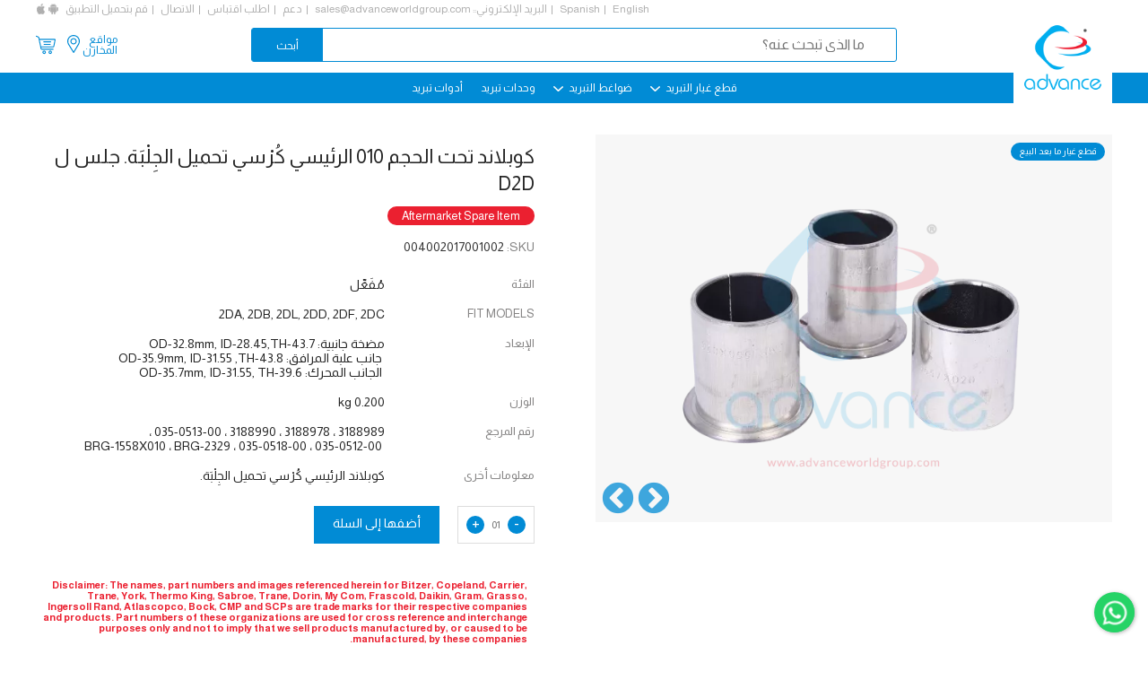

--- FILE ---
content_type: text/html; charset=UTF-8
request_url: https://www.advanceworldgroup.com/ar/compressor-parts/copeland/bushings/010-undersize-bearing-bush-set-crankcase-motor-pump-d2d-2da-2db-2dl-2dd-2df-2dc-brg-1558x010-004002017001002-3188989-3188978-3188990-brg-2329
body_size: 7715
content:
<!DOCTYPE html><html xmlns="http://www.w3.org/1999/xhtml" dir=rtl ><head><meta http-equiv=Content-Type content="text/html; charset=utf-8" /><meta name=viewport content="width=device-width, initial-scale=1"><title>كوبلاند تحت الحجم 010 الرئيسي كُرْسي تحميل الجِلْبَة. جلس ل D2D | قطع غيار ضاغط كوبلاند | 3188989 | 3188978 | 3188990 | 00-0513-035 | 00-0512-035 | 00-0518-035 | 035051300 | 035051200 | 035051800 | BRG-1558X010 | 004002017001002 | BRG-2329</title><meta name=keywords content="كوبلاند تحت الحجم 010 الرئيسي كُرْسي تحميل الجِلْبَة. جلس ل D2D ، قطع غيار ضاغط كوبلاند ، 3188989 ، 3188978 ، 3188990 ، BRG-1558X010 ، 004002017001002 ، BRG-2329 ، كوبلاند تحت الحجم 010 الرئيسي كُرْسي تحميل الجِلْبَة. جلس ل 2DA ، 2DB ، 2DL ، 2DD ، 2DF ، 2DC ، ،
، 035-0512-00 ، 035051300 ، 035051200 ، 035051800 ، 035-0513-00 ،
035-0518-00" /><meta name=description content="كوبلاند تحت الحجم 010 الرئيسي كُرْسي تحميل الجِلْبَة. جلس ل D2D ، قطع غيار ضاغط كوبلاند ، 3188989 ، 3188978 ، 3188990 ، BRG-1558X010 ، 004002017001002 ، BRG-2329 ، كوبلاند تحت الحجم 010 الرئيسي كُرْسي تحميل الجِلْبَة. جلس ل 2DA ، 2DB ، 2DL ، 2DD ، 2DF ، 2DC ، ،
، 035-0512-00 ، 035051300 ، 035051200 ، 035051800 ، 035-0513-00 ،
035-0518-00" /><meta name=theme-color content="#018bd5"><meta name=apple-mobile-web-app-status-bar-style content=black-translucent><link rel=apple-touch-startup-image href="https://www.advanceworldgroup.com/theme1/img/logo.png"><link href="https://www.advanceworldgroup.com/ar/compressor-parts/copeland/bushings/010-undersize-bearing-bush-set-crankcase-motor-pump-d2d-2da-2db-2dl-2dd-2df-2dc-brg-1558x010-004002017001002-3188989-3188978-3188990-brg-2329" rel=canonical /><link href="https://www.advanceworldgroup.com//theme1/css/style.css?1723707094" rel=stylesheet type=text/css media=all /><link href="https://www.advanceworldgroup.com/theme1//css/ar/style_ar.css" rel=stylesheet type=text/css media=all /><link rel=alternate hreflang=ar href="https://www.advanceworldgroup.com/ar/compressor-parts/copeland/bushings/010-undersize-bearing-bush-set-crankcase-motor-pump-d2d-2da-2db-2dl-2dd-2df-2dc-brg-1558x010-004002017001002-3188989-3188978-3188990-brg-2329" /><link rel=alternate hreflang=en href="https://www.advanceworldgroup.com/compressor-parts/copeland/bushings/[base64]" /><link rel=alternate hreflang=es href="https://www.advanceworldgroup.com/es/compressor-parts/copeland/bushings/010-undersize-bearing-bush-set-crankcase-motor-pump-d2d-2da-2db-2dl-2dd-2df-2dc-brg-1558x010-004002017001002-3188989-3188978-3188990-brg-2329" /><link rel=apple-touch-icon sizes=180x180 href="https://www.advanceworldgroup.com/theme1/img/favicon/apple-touch-icon.png"><link rel=icon type=image/png sizes=32x32 href="https://www.advanceworldgroup.com/theme1/img/favicon/favicon-32x32.png"><link rel=icon type=image/png sizes=16x16 href="https://www.advanceworldgroup.com/theme1/img/favicon/favicon-16x16.png"><link rel=manifest href="https://www.advanceworldgroup.com/theme1/img/favicon/site.webmanifest"><link rel=mask-icon href="https://www.advanceworldgroup.com/theme1/img/favicon/safari-pinned-tab.svg" color="#5bbad5"><link rel="shortcut icon" href="https://www.advanceworldgroup.com/theme1/img/favicon/favicon.ico"><meta name=msapplication-TileColor content="#ffffff"><meta name=msapplication-config content="https://www.advanceworldgroup.com/theme1/img/favicon/browserconfig.xml"><meta name=theme-color content="#ffffff"><noscript id=deferred-styles><link href="//fonts.googleapis.com/css?family=Lato:300,400,700" rel=stylesheet type=text/css media=all /><link href="//cdnjs.cloudflare.com/ajax/libs/font-awesome/4.7.0/css/font-awesome.min.css" rel=stylesheet type=text/css media=all /></noscript><script type="b95e54f9ef5ab7d922b0d72e-text/javascript"> var loadDeferredStyles = function() {var addStylesNode = document.getElementById("deferred-styles");var replacement = document.createElement("div");replacement.innerHTML = addStylesNode.textContent;document.body.appendChild(replacement);addStylesNode.parentElement.removeChild(addStylesNode);};var raf = requestAnimationFrame || mozRequestAnimationFrame || webkitRequestAnimationFrame || msRequestAnimationFrame; if (raf) raf(function(){window.setTimeout(loadDeferredStyles, 0); }); else window.addEventListener('load', loadDeferredStyles);</script><script type="b95e54f9ef5ab7d922b0d72e-text/javascript"> var module_url = 'https://www.advanceworldgroup.com/admin/modules/';
var baseUrl = 'https://www.advanceworldgroup.com';
var rtl = true;
</script><!-- Google Tag Manager --><script type="b95e54f9ef5ab7d922b0d72e-text/javascript">(function(w,d,s,l,i){w[l]=w[l]||[];w[l].push({'gtm.start':
new Date().getTime(),event:'gtm.js'});var f=d.getElementsByTagName(s)[0],
j=d.createElement(s),dl=l!='dataLayer'?'&l='+l:'';j.async=true;j.src=
'https://www.googletagmanager.com/gtm.js?id='+i+dl;f.parentNode.insertBefore(j,f);
})(window,document,'script','dataLayer','GTM-PF9689');</script><!-- End Google Tag Manager --></head><body class=detailpage ><!-- Google Tag Manager (noscript) --><noscript><iframe src="https://www.googletagmanager.com/ns.html?id=GTM-PF9689"
height=0 width=0 style="display:none;visibility:hidden"></iframe></noscript><!-- End Google Tag Manager (noscript) --><div id=page><header id=masthead class="site-header lol" role=banner><div class=mob-btns><div><div class=menu-icon><img src="https://www.advanceworldgroup.com/theme1/img/list-menu.svg" width=35><img src="https://www.advanceworldgroup.com/theme1/img/close-button.svg" width=35></div><div class=logo><a href="https://www.advanceworldgroup.com/ar/"><img src="https://www.advanceworldgroup.com/theme1/img/logo.png"></a></div><nav><div class=mbl-language><ul><li><a href="https://www.advanceworldgroup.com/compressor-parts/copeland/bushings/[base64]" onclick="if (!window.__cfRLUnblockHandlers) return false; $(this).parent().find('form').trigger('submit'); return false;" data-cf-modified-b95e54f9ef5ab7d922b0d72e-="">en</a><form method=post action=""><input type=hidden name=language value=en></form><li><a href="https://www.advanceworldgroup.com/es/compressor-parts/copeland/bushings/010-undersize-bearing-bush-set-crankcase-motor-pump-d2d-2da-2db-2dl-2dd-2df-2dc-brg-1558x010-004002017001002-3188989-3188978-3188990-brg-2329" onclick="if (!window.__cfRLUnblockHandlers) return false; $(this).parent().find('form').trigger('submit'); return false;" data-cf-modified-b95e54f9ef5ab7d922b0d72e-="">es</a><form method=post action=""><input type=hidden name=language value=es></form></ul></div><ul><li class=share><a href="https://www.advanceworldgroup.com/ar/store-locations">مواقع<br>المخازن</a><li class=share><a href="https://www.advanceworldgroup.com/ar/store-locations"><img src="https://www.advanceworldgroup.com/theme1/img/location-white.svg" width=20></a><li class=cartIcon><a href="https://www.advanceworldgroup.com/ar/quote"><img src="https://www.advanceworldgroup.com/theme1/img/shopping-cart-white.svg" width=22></a><!-- <li class=signIn><a href="">Sign in</a> --></ul></nav></div><div class=search-form ><form method=get action="https://www.advanceworldgroup.com/ar/search" novalidate><input name=q type=text placeholder="What are you looking for?" required><input type=submit value=Search></form></div></div><a href="https://www.advanceworldgroup.com/ar/" class=logo><img src="https://www.advanceworldgroup.com/theme1/img/logo.png" width=100></a><div class="top-menu header-nav-each secPadd"><ul><li><a href="https://www.advanceworldgroup.com/compressor-parts/copeland/bushings/[base64]" onclick="if (!window.__cfRLUnblockHandlers) return false; $(this).parent().find('form').trigger('submit'); return false;" data-cf-modified-b95e54f9ef5ab7d922b0d72e-="">English</a><form method=post action=""><input type=hidden name=language value=en></form><li><a href="https://www.advanceworldgroup.com/es/compressor-parts/copeland/bushings/010-undersize-bearing-bush-set-crankcase-motor-pump-d2d-2da-2db-2dl-2dd-2df-2dc-brg-1558x010-004002017001002-3188989-3188978-3188990-brg-2329" onclick="if (!window.__cfRLUnblockHandlers) return false; $(this).parent().find('form').trigger('submit'); return false;" data-cf-modified-b95e54f9ef5ab7d922b0d72e-="">Spanish</a><form method=post action=""><input type=hidden name=language value=es></form><li>البريد الإلكتروني:: <a class=hoverEff href="/cdn-cgi/l/email-protection#c2b1a3aea7b182a3a6b4a3aca1a7b5adb0aea6a5b0adb7b2eca1adaf"><span class="__cf_email__" data-cfemail="0271636e677142636674636c6167756d706e6665706d77722c616d6f">[email&#160;protected]</span></a><li><a href="https://www.advanceworldgroup.com/ar/support" class=hoverEff>دعم</a><li><a href="https://www.advanceworldgroup.com/ar/quotation-request">اطلب اقتباس</a><li><a href="https://www.advanceworldgroup.com/ar/contact-us" class=hoverEff>الاتصال</a><li class=noAfter>قم بتحميل التطبيق<li class="noAfter appIcon"><a href="https://www.advanceworldgroup.com/ar/android-app" target=_blank><img src="https://www.advanceworldgroup.com/theme1/img/android.jpg"></a><li class="noAfter appIcon"><a href="https://www.advanceworldgroup.com/ar/ios-app" target=_blank><img src="https://www.advanceworldgroup.com/theme1/img/apple.jpg"></a></ul></div><div class="middle-menu header-nav-each secPadd"><div class=search-form><form method=get action="https://www.advanceworldgroup.com/ar/search" novalidate><input type=text name=q placeholder="ما الذي تبحث عنه؟" value="" required><input type=submit value="أبحث"></form></div><ul><li class=share><a href="https://www.advanceworldgroup.com/ar/store-locations" class=hoverEff>مواقع <br>المخازن</a><li class=share><a href="https://www.advanceworldgroup.com/ar/store-locations"><img src="https://www.advanceworldgroup.com/theme1/img/location.svg" width=20></a><li class=cartIcon><a href="https://www.advanceworldgroup.com/ar/quote"><img src="https://www.advanceworldgroup.com/theme1/img/shopping-cart.svg" width=22><span class=cartsize></span></a><!-- <li class=signIn><a href="" class=hoverEff>Sign in</a> --></ul></div><div class="main-menu secPadd"><ul class=""><li class=subMenu ><a href="https://www.advanceworldgroup.com/ar/#">قطع غيار التبريد <img src="https://www.advanceworldgroup.com/theme1/img/down-arr.jpg"></a><ul class=""><li ><a href="https://www.advanceworldgroup.com/ar/refrigeration-air-conditioning-unit-accessories">قطع غيار خدمات التبريد</a><li ><a href="https://www.advanceworldgroup.com/ar/">قطع غيار ضواغط التبريد ></a><ul class=more><li ><a href="https://www.advanceworldgroup.com/ar/search?b=&amp;c=Piston&amp;q=">Pistons</a><li ><a href="https://www.advanceworldgroup.com/ar/search?b=&amp;c=Connecting+Rod&amp;q=">ذراع
التوصيل</a><li ><a href="https://www.advanceworldgroup.com/ar/search?b=&amp;c=Bearing+Bush&amp;q=">كُرْسي
تحميل الجِلْبَة</a><li ><a href="https://www.advanceworldgroup.com/ar/search?b=&amp;c=Piston+Rod+Assembly&amp;q=">مجموعة
المكبس وذراع التوصيل</a><li ><a href="https://www.advanceworldgroup.com/ar/search?b=&amp;c=Piston+Ring&amp;q=">Piston Rings</a><li ><a href="https://www.advanceworldgroup.com/ar/search?b=&amp;c=Valve+Plate&amp;q=">لوح
الصمام </a><li ><a href="https://www.advanceworldgroup.com/ar/search?b=&amp;c=Gasket&amp;q=">Gaskets</a><li ><a href="https://www.advanceworldgroup.com/ar/search?b=&amp;c=Gasket+Kit&amp;q=">مجموعة
حَشْوَة </a><li ><a href="https://www.advanceworldgroup.com/ar/search?b=&amp;c=Crankshaft&amp;q=">Crankshafts</a><li ><a href="https://www.advanceworldgroup.com/ar/search?b=&amp;c=Filter&amp;q=">Filters</a><li ><a href="https://www.advanceworldgroup.com/ar/search?b=&amp;c=Heater&amp;q=">Heaters</a><li ><a href="https://www.advanceworldgroup.com/ar/search?b=&amp;c=Oil+Pump&amp;q=">Oil Pumps</a><li ><a href="https://www.advanceworldgroup.com/ar/search?b=&amp;c=Shaft+Seal&amp;q=">Shaft Seals</a><li ><a href="https://www.advanceworldgroup.com/ar/search?b=&amp;c=Sight+Glass&amp;q=">زجاجة
الكشف (الرؤية)</a><li ><a href="https://www.advanceworldgroup.com/ar/search?b=&amp;c=Terminal+Box&amp;q=">صندوق
الأطراف</a><li ><a href="https://www.advanceworldgroup.com/ar/search?b=&amp;c=Terminal+Kit-Terminal+Plate-Terminal+Protection-Terminal+Seal-Terminal+State-Terminal+Stud&amp;q=">Terminal Plates &amp; Kits</a><li ><a href="https://www.advanceworldgroup.com/ar/search?b=&amp;c=Valve+Reed&amp;q=">Valve Reeds</a><li ><a href="https://www.advanceworldgroup.com/ar/search?b=&amp;c=Washer&amp;q=">Washers</a></ul></ul><li class=subMenu ><a href="https://www.advanceworldgroup.com/ar/search">ضواغط التبريد <img src="https://www.advanceworldgroup.com/theme1/img/down-arr.jpg"></a><ul class=""><li ><a href="https://www.advanceworldgroup.com/ar/search?t=remanufacture&amp;c=compressor">ضواغط معاد تصنيعها</a><li ><a href="https://www.advanceworldgroup.com/ar/search?t=rebuild&amp;c=compressor">ضواغط معاد بنائها</a></ul><li class="" ><a href="https://www.advanceworldgroup.com/ar/search?c=Condensing+Unit-Condensor">وحدات تبريد </a><li class="" ><a href="https://www.advanceworldgroup.com/ar/search?b=Refrigeration+Tools">أدوات تبريد </a></ul></div></header><!-- #masthead --><div id=main><script data-cfasync="false" src="/cdn-cgi/scripts/5c5dd728/cloudflare-static/email-decode.min.js"></script><script type="application/ld+json" id=jsonLD> [{
"@context": "http://schema.org/",
"@type": "Product",
"mpn": "004002017001002",
"sku": "004002017001002",
"name": "كوبلاند تحت الحجم 010 الرئيسي كُرْسي تحميل الجِلْبَة. جلس ل D2D",
"image": "https://www.advanceworldgroup.com/public/files/products/COPELAND/baring-bush/400xauto/BRG-2329A.webp",
"description": "PARTS TO FIT:2DA, 2DB, 2DL, 2DD, 2DF, 2DC&nbsp;,REFERENCE NO:3188989 ، 3188978 ، 3188990 ، 035-0513-00 ،&nbsp;035-0512-00 ، 035-0518-00 ، BRG-1558X010 ، BRG-2329,OTHER INFO:كوبلاند الرئيسي كُرْسي تحميل الجِلْبَة.",
"aggregateRating": {
"@type": "AggregateRating",
"ratingValue": 5,
"reviewCount": 1
},
"review": {
"@type": "Review",
"reviewRating": {
"@type": "Rating",
"ratingValue": "5",
"bestRating": "5"
},
"author": {
"@type": "Person",
"name": "Fasil"
}},
"offers": {
"@type": "Offer",
"availability": "https://schema.org/InStock",
"price": "0.00",
"priceCurrency": "USD",
"url": "https://www.advanceworldgroup.com/ar/compressor-parts/copeland/bushings/010-undersize-bearing-bush-set-crankcase-motor-pump-d2d-2da-2db-2dl-2dd-2df-2dc-brg-1558x010-004002017001002-3188989-3188978-3188990-brg-2329",
"priceValidUntil": "2025-12-31"
},
"brand": {
"@type": "Brand",
"name": "Actuator"
}}]</script><div class="product-detail-page secPadd each-page-wrapper"><!--sse--><div class="flex-row product-detail-sec"><div class="col-50 image"><div class=offer><div class=off>قطع غيار ما بعد البيع</div></div><div class=img><div class=each><img src="https://www.advanceworldgroup.com/public/files/products/COPELAND/baring-bush/500x500/BRG-2329A.webp" alt=BRG-2329A width=500 height=500 data-multiple=1 data-format=webp /></div><div class=each><img src="https://www.advanceworldgroup.com/public/files/products/COPELAND/baring-bush/500x500/BRG-2329B.webp" alt=BRG-2329B width=500 height=500 data-multiple=1 data-format=webp /></div></div></div><div class="col-50 detail"><div class=top-sec><h1 class="title code" ><span >كوبلاند تحت الحجم 010 الرئيسي كُرْسي تحميل الجِلْبَة. جلس ل D2D</span></h1><span class=after_market_tag><span>Aftermarket Spare Item</span></span><div class=sku></div><div class=name><span>SKU:</span> 004002017001002</div><!-- <div class=price>$0.00</div><div class=stock>IN STOCK</div> --><div class=attributes><div class="left col-30">الفئة</div><div class="right col-70">مُفَعِّل</div><div class="left col-30">FIT MODELS</div><div class="right col-70"><span >2DA, 2DB, 2DL, 2DD, 2DF, 2DC&nbsp;</span></div><div class="left col-30">الإبعاد</div><div class="right col-70"><span >مضخة جانبية: OD-32.8mm, ID-28.45,TH-43.7<br>&nbsp;جانب علبة المرافق: OD-35.9mm, ID-31.55 ,TH-43.8<br>&nbsp;الجانب المحرك: OD-35.7mm, ID-31.55, TH-39.6</span></div><div class="left col-30">الوزن</div><div class="right col-70">0.200 kg</div><div class="left col-30">رقم المرجع</div><div class="right col-70"><span ><div>3188989 ، 3188978 ، 3188990 ، 035-0513-00 ،</div><div>&nbsp;035-0512-00 ، 035-0518-00 ، BRG-1558X010 ، BRG-2329</div></span></div><div class="left col-30">معلومات أخرى</div><div class="right col-70"><span >كوبلاند الرئيسي كُرْسي تحميل الجِلْبَة.</span></div></div><div class=quantity-sec><div class=col-70><div class=quantity><div class=minus>-</div><div class=count data-count=1>01</div><div class=plus>+</div></div><div data-pageid=3523 data-productId=2592 class="addToCart add-to-cart" data-process="أضاف" data-finished="وأضاف">أضفها إلى السلة</div></div></div><div class=banner_tag><div class=tag>Disclaimer: The names, part numbers and images referenced herein for Bitzer, Copeland, Carrier, Trane, York, Thermo King, Sabroe, Trane, Dorin, My Com, Frascold, Daikin, Gram, Grasso, Ingersoll Rand, Atlascopco, Bock, CMP and SCPs are trade marks for their respective companies and products. Part numbers of these organizations are used for cross reference and interchange purposes only and not to imply that we sell products manufactured by, or caused to be manufactured, by these companies.</div><div class=banner><p style="text-align:center;margin-top:2rem">Authorized distributors of</p><div class=list><img src="https://www.advanceworldgroup.com/theme1/img/dci.svg" width=35><img src="https://www.advanceworldgroup.com/theme1/img/easycold.svg" width=35><img src="https://www.advanceworldgroup.com/theme1/img/skadi.svg" width=35><img src="https://www.advanceworldgroup.com/theme1/img/cline.svg" width=35><img src="https://www.advanceworldgroup.com/theme1/img/refserviceparts.svg" width=35></div></div></div><!-- <div class=callback><p>Enquire about this product:</p><a href="#" class=callback-btn><i class="fa fa-phone"></i> CALL BACK</a><a href="#" class=whatsappchat><i class="fa fa-whatsapp"></i> WHATSAPP CHAT</a></div> --></div><div class=bottom-sec><!-- <div class=other-det><a href="" class=size-guide>SIZE GUIDE</a></div> --></div><div class=product-downloads></div></div></div><!--/sse--><div class=related-product><h2>المنتجات ذات الصلة</h2><div class=flex-row><div class=col-25 ><div class=inner><div class=offer><div class=off>قطع غيار ما بعد البيع</div><!-- <div class=new>New</div> --></div><div class=img><a href="https://www.advanceworldgroup.com/ar/compressor-parts/carrier/pistons/contoured-top-transportation-carrier-piston-with-pin-and-lock-17-44727-00-1744115-01-11-5g-ps-5ga500-903-05g41-05k-12-05k-24-06dr-241-001003003200002-001003003500002-pst-3017"><img src="https://www.advanceworldgroup.com/public/files/products/CARRIER/piston/300x300/PST-3017 A copy.webp" alt="PST-3017 A copy" width=300 height=300 data-multiple="" data-format=webp /></a></div><div class="text flex-row"><div class=col-100><div class=code><a href="https://www.advanceworldgroup.com/ar/compressor-parts/carrier/pistons/contoured-top-transportation-carrier-piston-with-pin-and-lock-17-44727-00-1744115-01-11-5g-ps-5ga500-903-05g41-05k-12-05k-24-06dr-241-001003003200002-001003003500002-pst-3017"><h2><span >كارير مكبس مع دبوس وقفل. كنتور توب </span></h2></a></div><div class=name><a href="https://www.advanceworldgroup.com/ar/compressor-parts/carrier/pistons/contoured-top-transportation-carrier-piston-with-pin-and-lock-17-44727-00-1744115-01-11-5g-ps-5ga500-903-05g41-05k-12-05k-24-06dr-241-001003003200002-001003003500002-pst-3017">مُفَعِّل</a></div></div><!-- <div class="col-50 price"><div class=old>$ 0.00</div><div class=new>$ 0.00</div></div> --></div></div></div><div class=col-25 ><div class=inner><div class=offer><div class=off>قطع غيار ما بعد البيع</div><!-- <div class=new>New</div> --></div><div class=img><a href="https://www.advanceworldgroup.com/ar/compressor-parts/bitzer/connecting-rods/010-under-size-rod-302115-01-rod-2200x010-003001003900002-003001005401002-rod-1100-010"><img src="https://www.advanceworldgroup.com/public/files/products/bitzer/connecting-rod/Connecting Rod/300x300/ROD-1100A copy.webp" alt="ROD-1100A copy" width=300 height=300 data-multiple="" data-format=webp /></a></div><div class="text flex-row"><div class=col-100><div class=code><a href="https://www.advanceworldgroup.com/ar/compressor-parts/bitzer/connecting-rods/010-under-size-rod-302115-01-rod-2200x010-003001003900002-003001005401002-rod-1100-010"><h2><span >بيتزر ذراع توصيل 010 تحت الحجم 30211501</span></h2></a></div><div class=name><a href="https://www.advanceworldgroup.com/ar/compressor-parts/bitzer/connecting-rods/010-under-size-rod-302115-01-rod-2200x010-003001003900002-003001005401002-rod-1100-010">مُفَعِّل</a></div></div><!-- <div class="col-50 price"><div class=old>$ 0.00</div><div class=new>$ 0.00</div></div> --></div></div></div><div class=col-25 ><div class=inner><div class=offer><div class=off>تصنيع المعدات الأصلية</div><!-- <div class=new>New</div> --></div><div class=img><a href="https://www.advanceworldgroup.com/ar/compressor-parts/carrier/connecting-rods/oem-genuine-carrier-connecting-rod-06da660042-6d75-261-17-40056-02-003003005200001-rod-3101"><img src="https://www.advanceworldgroup.com/public/files/products/CARRIER/connection-rod/300x300/ROD-3101A.webp" alt=ROD-3101A width=300 height=300 data-multiple="" data-format=webp /></a></div><div class="text flex-row"><div class=col-100><div class=code><a href="https://www.advanceworldgroup.com/ar/compressor-parts/carrier/connecting-rods/oem-genuine-carrier-connecting-rod-06da660042-6d75-261-17-40056-02-003003005200001-rod-3101"><h2><span >06DA660042 كارير ذراع توصيل</span></h2></a></div><div class=name><a href="https://www.advanceworldgroup.com/ar/compressor-parts/carrier/connecting-rods/oem-genuine-carrier-connecting-rod-06da660042-6d75-261-17-40056-02-003003005200001-rod-3101">مُفَعِّل</a></div></div><!-- <div class="col-50 price"><div class=old>$ 0.00</div><div class=new>$ 0.00</div></div> --></div></div></div><div class=col-25 ><div class=inner><div class=offer><div class=off>قطع غيار ما بعد البيع</div><!-- <div class=new>New</div> --></div><div class=img><a href="https://www.advanceworldgroup.com/ar/compressor-parts/copeland/bushings/010-undersize-bearing-bush-set-crankcase-motor-pump-d2d-2da-2db-2dl-2dd-2df-2dc-brg-1558x010-004002017001002-3188989-3188978-3188990-brg-2329"><img src="https://www.advanceworldgroup.com/public/files/products/COPELAND/baring-bush/300x300/BRG-2329A.webp" alt=BRG-2329A width=300 height=300 data-multiple="" data-format=webp /></a></div><div class="text flex-row"><div class=col-100><div class=code><a href="https://www.advanceworldgroup.com/ar/compressor-parts/copeland/bushings/010-undersize-bearing-bush-set-crankcase-motor-pump-d2d-2da-2db-2dl-2dd-2df-2dc-brg-1558x010-004002017001002-3188989-3188978-3188990-brg-2329"><h2><span >كوبلاند تحت الحجم 010 الرئيسي كُرْسي تحميل الجِلْبَة. جلس ل D2D</span></h2></a></div><div class=name><a href="https://www.advanceworldgroup.com/ar/compressor-parts/copeland/bushings/010-undersize-bearing-bush-set-crankcase-motor-pump-d2d-2da-2db-2dl-2dd-2df-2dc-brg-1558x010-004002017001002-3188989-3188978-3188990-brg-2329">مُفَعِّل</a></div></div><!-- <div class="col-50 price"><div class=old>$ 0.00</div><div class=new>$ 0.00</div></div> --></div></div></div><div class=col-25 ><div class=inner><div class=offer><div class=off>قطع غيار ما بعد البيع</div><!-- <div class=new>New</div> --></div><div class=img><a href="https://www.advanceworldgroup.com/ar/compressor-parts/trane/valves/val-978-trane-m-discharge-valve-ring-val-5408-008005000700002"><img src="https://www.advanceworldgroup.com/public/files/products/TRANE/valve/300x300/val-5408.webp" alt=val-5408 width=300 height=300 data-multiple="" data-format=webp /></a></div><div class="text flex-row"><div class=col-100><div class=code><a href="https://www.advanceworldgroup.com/ar/compressor-parts/trane/valves/val-978-trane-m-discharge-valve-ring-val-5408-008005000700002"><h2><span >ترين M إبراء الذمة حلقة صمام </span></h2></a></div><div class=name><a href="https://www.advanceworldgroup.com/ar/compressor-parts/trane/valves/val-978-trane-m-discharge-valve-ring-val-5408-008005000700002">مُفَعِّل</a></div></div><!-- <div class="col-50 price"><div class=old>$ 0.00</div><div class=new>$ 0.00</div></div> --></div></div></div><div class=col-25 ><div class=inner><div class=offer><div class=off>قطع غيار ما بعد البيع</div><!-- <div class=new>New</div> --></div><div class=img><a href="https://www.advanceworldgroup.com/ar/compressor-parts/bitzer/shafts/301007-07_30100707_bitzer-crankshaft-4j22.2-4h25.2-4g20.2-4g30.2_cks-1808-013001004000002-013001001000002"><img src="https://www.advanceworldgroup.com/public/files/products/bitzer/shaft/300x300/cks-1808.webp" alt=cks-1808 width=300 height=300 data-multiple="" data-format=webp /></a></div><div class="text flex-row"><div class=col-100><div class=code><a href="https://www.advanceworldgroup.com/ar/compressor-parts/bitzer/shafts/301007-07_30100707_bitzer-crankshaft-4j22.2-4h25.2-4g20.2-4g30.2_cks-1808-013001004000002-013001001000002"><h2><span >301007-07 بيتزر 4J 4H 4G عمود المِرْفَق</span></h2></a></div><div class=name><a href="https://www.advanceworldgroup.com/ar/compressor-parts/bitzer/shafts/301007-07_30100707_bitzer-crankshaft-4j22.2-4h25.2-4g20.2-4g30.2_cks-1808-013001004000002-013001001000002">مُفَعِّل</a></div></div><!-- <div class="col-50 price"><div class=old>$ 0.00</div><div class=new>$ 0.00</div></div> --></div></div></div><div class=col-25 ><div class=inner><div class=offer><div class=off>تصنيع المعدات الأصلية</div><!-- <div class=new>New</div> --></div><div class=img><a href="https://www.advanceworldgroup.com/ar/compressor-parts/bock/crankshaft/80092-bock-crank-shaft_hgz7-2110-4_hg7-1860-4s_cks-8010-013008001700002"><img src="https://www.advanceworldgroup.com/public/files/products/bock/shaft/300x300/cks-8010.webp" alt=cks-8010 width=300 height=300 data-multiple="" data-format=webp /></a></div><div class="text flex-row"><div class=col-100><div class=code><a href="https://www.advanceworldgroup.com/ar/compressor-parts/bock/crankshaft/80092-bock-crank-shaft_hgz7-2110-4_hg7-1860-4s_cks-8010-013008001700002"><h2><span >80092 بوك HG7 عمود المِرْفَق</span></h2></a></div><div class=name><a href="https://www.advanceworldgroup.com/ar/compressor-parts/bock/crankshaft/80092-bock-crank-shaft_hgz7-2110-4_hg7-1860-4s_cks-8010-013008001700002">مُفَعِّل</a></div></div><!-- <div class="col-50 price"><div class=old>$ 0.00</div><div class=new>$ 0.00</div></div> --></div></div></div><div class=col-25 ><div class=inner><div class=offer><div class=off>تصنيع المعدات الأصلية</div><!-- <div class=new>New</div> --></div><div class=img><a href="https://www.advanceworldgroup.com/ar/compressor-parts/york/filters/suction-strainer-york-026-35600-100-flr-4927-6-014004003600001"><img src="https://www.advanceworldgroup.com/public/files/products/general-items/filter/300x300/flr-4927-6-a.webp" alt=flr-4927-6-a width=300 height=300 data-multiple="" data-format=webp /></a></div><div class="text flex-row"><div class=col-100><div class=code><a href="https://www.advanceworldgroup.com/ar/compressor-parts/york/filters/suction-strainer-york-026-35600-100-flr-4927-6-014004003600001"><h2><span >SUCTION STRAINER YORK 026-35600-100</span></h2></a></div><div class=name><a href="https://www.advanceworldgroup.com/ar/compressor-parts/york/filters/suction-strainer-york-026-35600-100-flr-4927-6-014004003600001">مُفَعِّل</a></div></div><!-- <div class="col-50 price"><div class=old>$ 0.00</div><div class=new>$ 0.00</div></div> --></div></div></div><div class=col-25 ><div class=inner><div class=offer><div class=off>تصنيع المعدات الأصلية</div><!-- <div class=new>New</div> --></div><div class=img><a href="https://www.advanceworldgroup.com/ar/refrigeration-air-conditioning-unit-accessories/filter-drier-ek-417s-flr-9183-014022003900001"><img src="https://www.advanceworldgroup.com/public/files/products/general-items/filter/300x300/flr-9183-a.webp" alt=flr-9183-a width=300 height=300 data-multiple="" data-format=webp /></a></div><div class="text flex-row"><div class=col-100><div class=code><a href="https://www.advanceworldgroup.com/ar/refrigeration-air-conditioning-unit-accessories/filter-drier-ek-417s-flr-9183-014022003900001"><h2><span >FILTER DRIER EK-417S</span></h2></a></div><div class=name><a href="https://www.advanceworldgroup.com/ar/refrigeration-air-conditioning-unit-accessories/filter-drier-ek-417s-flr-9183-014022003900001">مُفَعِّل</a></div></div><!-- <div class="col-50 price"><div class=old>$ 0.00</div><div class=new>$ 0.00</div></div> --></div></div></div><div class=col-25 ><div class=inner><div class=offer><div class=off>تصنيع المعدات الأصلية</div><!-- <div class=new>New</div> --></div><div class=img><a href="https://www.advanceworldgroup.com/ar/refrigeration-air-conditioning-unit-accessories/thermostatic-expansion-valve067n2014-exp-9150-018020014200001"><img src="https://www.advanceworldgroup.com/public/files/products/general-items/valves/300x300/exp-9150-b.webp" alt=exp-9150-b width=300 height=300 data-multiple="" data-format=webp /></a></div><div class="text flex-row"><div class=col-100><div class=code><a href="https://www.advanceworldgroup.com/ar/refrigeration-air-conditioning-unit-accessories/thermostatic-expansion-valve067n2014-exp-9150-018020014200001"><h2><span >THERMOSTATIC EXPANSION VALVE,067N2014</span></h2></a></div><div class=name><a href="https://www.advanceworldgroup.com/ar/refrigeration-air-conditioning-unit-accessories/thermostatic-expansion-valve067n2014-exp-9150-018020014200001">مُفَعِّل</a></div></div><!-- <div class="col-50 price"><div class=old>$ 0.00</div><div class=new>$ 0.00</div></div> --></div></div></div></div></div></div><div class=callback-popup><form class=content><div style="display: flex;justify-content: flex-end;align-items: center;"><i class="fa fa-times close-callback-popup" style="font-size:18px;cursor: pointer;" class=close-callback-popup></i></div><div class=popup-product><img src="https://www.advanceworldgroup.com/public/files/products/bitzer/piston/100xauto/PST 1020 A.png" width=50 height=auto><div><p>كوبلاند تحت الحجم 010 الرئيسي كُرْسي تحميل الجِلْبَة. جلس ل D2D</p><span>رقم المرجع: 3188989 ، 3188978 ، 3188990 ، 035-0513-00 ،&nbsp;035-0512-00 ، 035-0518-00 ، BRG-1558X010 ، BRG-2329</span></div></div><input type=text placeholder="Full Name (Required)"><input type=text placeholder="Email Address (Required)"><input type=text placeholder="Mobile No (Required)"><textarea rows=4 style="resize: none;" placeholder=Message></textarea><div style="width:100%;display: flex;justify-content: flex-end;"><input type=submit name="" style="margin-top:10px;font-size:12px;width: auto;background: #018bd5;border: 0;color: #fff;font-size: 14px;"></div></form></div></div><!-- #main --><footer><div class="footer-links secPadd"><div class=social-links><ul><li><a href="https://www.facebook.com/advanceworldgroup/" target=_blank rel=nofollow><img src="https://www.advanceworldgroup.com/theme1/img/facebook-logo.svg" width=15><img src="https://www.advanceworldgroup.com/theme1/img/facebook-logo-blue.svg" width=15></a><li><a href="https://in.linkedin.com/company/advance-world-group" target=_blank rel=nofollow><img src="https://www.advanceworldgroup.com/theme1/img/linkedin-logo.svg" width=15><img src="https://www.advanceworldgroup.com/theme1/img/linkedin-logo-blue.svg" width=15></a><li><a href="https://twitter.com/advanceworldgrp" target=_blank rel=nofollow><img src="https://www.advanceworldgroup.com/theme1/img/twitter-logo.svg" width=15><img src="https://www.advanceworldgroup.com/theme1/img/twitter-logo-blue.svg" width=15></a></ul></div><div class=footer-menu><ul><li><a href="https://www.advanceworldgroup.com/ar/" class=hoverEff>الصفحة الرئيسية</a><li><a href="https://www.advanceworldgroup.com/ar/about-us" class=hoverEff>عنا</a><li><a href="https://www.advanceworldgroup.com/ar/blog" class=hoverEff>مدونة</a><li><a href="https://www.advanceworldgroup.com/ar/store-locations" class=hoverEff>الموقع</a><li><a href="https://www.advanceworldgroup.com/ar/contact-us" class=hoverEff>الاتصال</a></ul><ul class=privacy-links><li><a href="https://www.advanceworldgroup.com/ar/quality-policy" class=hoverEff>سياسة الجودة</a><li><a href="https://www.advanceworldgroup.com/ar/privacy-policy" class=hoverEff>سياسة الخصوصية</a><li><a href="https://www.advanceworldgroup.com/ar/terms-and-conditions" class=hoverEff>الأحكام والشروط</a></ul></div></div><div class="descp secPadd"> أسماء وأرقام القطع والصور المشار إليها في هذه
الصفحة هي علامات تجارية مثل بيتزر، كوبلاند، كارير، ترين، يورك، ثيروموكينج،
سابرو، دورين، مي </div><div class="copyright secPadd"><div class=max-width> حقوق الطبع محفوظة لشركة العالم المتطور ذ.م.م.
2021 </div></div></footer><!-- #site-footer --></div><!-- #page --><div id=whatsappChat></div><script src="//ajax.googleapis.com/ajax/libs/jquery/1.12.4/jquery.min.js" type="b95e54f9ef5ab7d922b0d72e-text/javascript"></script><script src="https://www.advanceworldgroup.com//theme1/js/site.js?1686664337" type="b95e54f9ef5ab7d922b0d72e-text/javascript"></script><script src="https://challenges.cloudflare.com/turnstile/v0/api.js" async defer type="b95e54f9ef5ab7d922b0d72e-text/javascript"></script><script type="application/ld+json"> {
"@context": "https://schema.org",
"@type": "Organization",
"url": "https://www.advanceworldgroup.com/ar/",
"contactPoint": [
{ "@type": "ContactPoint",
"telephone": "+971 6 748 7536",
"contactType": "customer service"
}]
}</script><script type="b95e54f9ef5ab7d922b0d72e-text/javascript"> (function(i,s,o,g,r,a,m){i['GoogleAnalyticsObject']=r;i[r]=i[r]||function(){(i[r].q=i[r].q||[]).push(arguments)},i[r].l=1*new Date();a=s.createElement(o),m=s.getElementsByTagName(o)[0];a.async=1;a.src=g;m.parentNode.insertBefore(a,m)
})(window,document,'script','//www.google-analytics.com/analytics.js','ga');
ga('create', 'UA-73356752-1', 'auto');
ga('send', 'pageview');</script><script src="/cdn-cgi/scripts/7d0fa10a/cloudflare-static/rocket-loader.min.js" data-cf-settings="b95e54f9ef5ab7d922b0d72e-|49" defer></script><script defer src="https://static.cloudflareinsights.com/beacon.min.js/vcd15cbe7772f49c399c6a5babf22c1241717689176015" integrity="sha512-ZpsOmlRQV6y907TI0dKBHq9Md29nnaEIPlkf84rnaERnq6zvWvPUqr2ft8M1aS28oN72PdrCzSjY4U6VaAw1EQ==" data-cf-beacon='{"version":"2024.11.0","token":"b463636d03cf4b10b1906b56163468a2","r":1,"server_timing":{"name":{"cfCacheStatus":true,"cfEdge":true,"cfExtPri":true,"cfL4":true,"cfOrigin":true,"cfSpeedBrain":true},"location_startswith":null}}' crossorigin="anonymous"></script>
</body></html>

--- FILE ---
content_type: text/css
request_url: https://www.advanceworldgroup.com/theme1//css/ar/style_ar.css
body_size: 1842
content:
/* 196 of 2427 CSS properties converted by rtl.daskhat.ir 
 These properties should be override originals. 
 just load rtl css file after original css file.*/ 
@import url('https://fonts.googleapis.com/css?family=Almarai:400,700&display=swap&subset=arabic');
body {direction:rtl;font-family: 'Almarai', sans-serif;
}
 
/* 195 of 2364 CSS properties converted by rtl.daskhat.ir 
 These properties should be override originals. 
 just load rtl css file after original css file.*/ 

/* body {direction:rtl;}
 */



.secPadd{padding-right:90px;padding-left:90px;}

header{right:0;left:auto;}

header .top-menu{text-align:left;}

header .top-menu li:after{left:-9px;right:auto;}

header .middle-menu ul{left:90px;right:auto;}

header .middle-menu li.share{text-align:right;}
header .middle-menu li.cartIcon{margin:0 10px 0 0 ;}
header .search-form{right:50%;left:auto;transform:translateX(50%);}
header .search-form input[type=text]{padding-right:35px;padding-left:0;background-position:right 10px 60%;}
header .search-form input[type=submit]{border-radius: 5px;}
header .search-form input[type=submit]{left:0;right:auto;border-top-right-radius:0;border-top-left-radius:none;border-bottom-right-radius:0;border-bottom-left-radius:none;}
header .main-menu li> ul{text-align:right;}
header .main-menu > ul>li:last-child>ul{left:0;right:auto;}
header .main-menu li> ul li{text-align:right;}
header .main-menu li> ul >li>ul{right:100%;left:auto;}
header .main-menu > ul>li:last-child> ul li>ul{left:100%;right:auto;}
header .main-menu li img{margin-right:4px;margin-left:auto;}
header>.logo{right:90px;left:auto;}
header>.logo:after{right:0;left:auto;}
header.active .logo{right:90px;left:auto;}
header .mob-btns .logo{margin-right:10px;margin-left:auto;}
header .mob-btns .menu-icon img{right:0;left:auto;}
header .mob-btns ul{text-align:left;}
header .mob-btns .cartIcon{margin:0 10px 0 0 ;}
.home-page .home-banner .each-banner .banner-content{padding-left:90px;padding-right:0;}
.home-page .home-banner .each-banner .img{margin-left:auto;margin-right:auto;}
.home-page .new-arrival .flex-row{margin-right:-0.5%;margin-left:auto;}
.home-page .home-categories .text{padding:25px 25px 0 0 ;}
.home-page .home-categories .img{margin-right:auto;margin-left:auto;}
.home-page .home-categories .img img{left:0;right:auto;}
.home-page .home-categories .bg-50x25 .img img{left:0px;right:auto;}
.home-page .home-categories .img.center{margin-left:auto;margin-right:auto;}
.home-page .best-in-industry:after{right:0;left:auto;}
.home-page .brand .flex-row{margin-right:-0.5%;margin-left:auto;}
.home-page .brand .col-33 .inner .title{left:0;right:auto;}
.home-page .brand .col-33 .img{margin-left:auto;margin-right:auto;}
.home-page .section-contact:after{right:0;left:0;}
.home-page .section-contact .section-inner .form .right{padding-right:30px;padding-left:0;}
.home-page .section-contact .section-inner .form input[type='text']{padding-right:20px;padding-left:0;}
.home-page .section-contact .section-inner .form .submit .checkbox{text-align:right;}
.home-page .section-contact .section-inner .form .submit .checkbox span{margin-left:10px;margin-right:auto;}
.home-categories .bg-ash:after, .home-page .brand .col-33 .inner:after, .home-page .new-arrival .col-33 .inner:after{right:20px;left:auto;border-right:1px solid #fff;border-left:none;}
.home-categories .bg-ash:before, .home-page .brand .col-33 .inner:before, .home-page .new-arrival .col-33 .inner:before{left:20px;right:auto;border-left:1px solid #fff;border-right:none;}
.home-page .download .left img{left:0;right:auto;}
.home-page .download .right img{margin-left:14px;margin-right:auto;}
.home-page .flex-row .left{text-align:left;padding-left:30px;padding-right:0;}
.home-page .flex-row .right{padding-right:30px;padding-left:0;}
.home-page .stay-connected .right form input[type='email']{padding-right:15px;padding-left:0;}
.home-page .stay-connected .message{right:14px;left:auto;}
.search-page .left-sec>form>div{padding-left:10px;padding-right:0;}
.search-page .left-sec .inner .search-box input[type="text"]{background-position:right 5px 60%;padding-right:20px;padding-left:0;}
.search-page .filter .each{padding:5px 5px 5px 25px ;}
.search-page .filter .each img{left:5px;right:auto;}
.search-page-title{padding-right:10px;padding-left:0;}
.search-page .right-sec .offer{right:0px;left:0px;}
.search-page .right-sec .col-25 .text .price{text-align:left;}
.search-page .right-sec .col-25 .text .price .new{text-align:left;}
.search-page .categories h2 img,.search-page .brands h2 img{left:20px;right:auto;}
.search-page .custom-checkbox label{margin-right:5px;margin-left:auto;}

.model-listing .main-heading{margin:0 0 25px 0 ;}
.model-listing .col-25{padding:10px 0 10px 20px ;}
.model-listing .col-25 .inner:after{right:0;left:auto;}
.model-listing-inner .col-25:nth-child(4n){padding-left:0px;}
.model-listing .col-25 .inner h2{margin:0 0 10px 0 ;}
.model-listing .col-25 .inner h3{margin:0 0 10px 0 ;}
.model-listing .col-25 .inner p{margin:0 0 15px 0 ;}
.model-detail-page .offer{right:0px;left:0px;}
.model-detail-page .col-20 .text .price{text-align:left;}
.model-detail-page .col-20 .text .price .new{text-align:left;}
.product-detail-page .product-detail-sec .detail{padding-right:20px;padding-left:0;}
.product-detail-page .product-detail-sec .detail .add-to-cart{padding:10px 20px 10px 20px ;margin-right:20px;margin-left:auto;}
.product-detail-page .product-detail-sec .detail .size-guide{padding-right:50px;padding-left:0;}
.product-detail-page .offer{right:0px;left:0px;}
.product-detail-page .image .offer{right:0;left:auto;}
.product-detail-page .col-25 .text .price{text-align:left;}
.product-detail-page .col-25 .text .price .new{text-align:left;}
.product-downloads{left: auto;right: 10px;}

.contact-page .form form .each-field.right{text-align:left;}
.contact-page .form form input{padding-right:17px;padding-left:0;}
.technical-page .support-each{padding-left:20px;padding-right:0;}
.technical-page .search-form{right:50%;left:auto;}
.technical-page .search-form input[type=text]{padding-right:35px;padding-left:0;background-position:right 10px 60%;}
.technical-page .search-form input[type=submit]{left:0;right:auto;border-top-right-radius:0;border-top-left-radius:none;border-bottom-right-radius:0;border-bottom-left-radius:none;}
.technical-page .support-list li{padding:5px 40px 5px 0px ;}
.technical-page .support-list li:before{margin-right:-1.3em;margin-left:auto;}
.checkout-page .checkout-tabs .each.complete .icon:after{right:50%;left:auto;}
.checkout-page .checkout-tabs .each.active .icon:after{right:50%;left:auto;}
.checkout-page .checkout-tabs .each:after{left:50%;right:auto;}
.checkout-page form .each-field.right{text-align:left;}
.checkout-page form input,.checkout-page form select{padding-right:17px;padding-left:0;}
.checkout-page .custom-checkbox.active .checkbox-btn:after{right:50%;left:auto;}
.checkout-page .order-confirmation .go-to-cart{left:0;right:auto;}
.checkout-page .order-confirmation .image img{right:50%;left:auto;}
.checkout-page .total-det .amount, .checkout-page .grand-total .amount{text-align:left;}
.checkout-page .to-payment .col-40{text-align:left;}
.checkout-page .payment .custom-radio.active .radio-btn:after{right:50%;left:auto;}
.checkout-page .payment .custom-radio label{margin-right:10px;margin-left:auto;}
.location .main-heading{margin:0 0 25px 0 ;}
.location .col-33 .inner h2{margin:0 0 10px 0 ;}
.location .col-33 .inner .address{margin:0 0 15px 0 ;}
.basket .main-heading{margin:0 0 25px 0 ;}
.basket .col-75{padding:10px 0 10px 20px ;}
.basket .col-75 .basket-heading .basket-qty{text-align:left;}
.basket .col-75 .basket-heading .col-15{text-align:left;}
.basket .col-75 .basket-line .basket-qty{text-align:left;}
.basket .col-75 .basket-line .col-15{text-align:left;}
.basket .col-75 .basket-line .col-10 .basket-img-box img{right:50%;left:auto;}
.basket .col-75 .flex-row .col-50:nth-child(2) input[type="submit"]{margin-right:auto;margin-left:auto;}
.basket .col-75 .flex-row .col-50 input{padding:10px 17px 10px 17px ;margin-left:15px;margin-right:auto;}
.basket .col-25{padding:10px 0 10px 20px ;}
.basket .col-25 .basket-line .right{text-align:left;}
.quote .main-heading{margin:0 0 25px 0 ;}
.quote .col-50{padding:10px 0 10px 20px ;}
.quote .col-50 .quote-heading .quote-qty{text-align:left;}
.quote .col-50 .quote-line .quote-qty{text-align:left;}

.quote .form-sec form .each-field.right{text-align:left;}
.quote .form-sec form input,.quote .form-sec form select{padding-right:17px;padding-left:0;}

.quote .form-sec{padding:10px 20px 10px 0px ;}
.quote .form-sec .quote-line .right{text-align:left;}
footer .social-links li img{left:0;right:0;}
footer .footer-menu ul li:after{left:-10px;right:auto;}
footer .privacy-links li:after{left:-10px;right:auto;}
.product-detail-page .slick-next{left:0px !important;right:auto;}
.product-detail-page .slick-prev{left:40px !important;right:auto !important;}
.product-detail-page .slick-next{right:auto !important;}
@media only screen and (max-width : 1440px){.max-width,.secPadd{padding-right:40px;padding-left:40px;}
header > .logo{right:40px;left:auto;}
header .main-menu .logo{right:40px;left:auto;}
header .middle-menu ul{left:40px;right:auto;}
header.active .logo{right:40px;left:auto;}
}
@media only screen and (max-width : 1024px){.home-page .section-what-we-do .section-inner{padding-right:20px;padding-left:0;}
.home-page .section-facilities .left{padding-right:20px;padding-left:0;}
.home-page .section-facilities .right{padding-left:20px;padding-right:0;}
}
@media only screen and (max-width : 1023px){.header-nav-each ul li{text-align:right;}
header .main-menu{text-align:right;transform: translateX(100%);}
header .main-menu li > ul > li > ul{right:0px;left:auto;padding-right:20px;padding-left:0;}
.home-page .home-banner .each-banner .banner-content{padding-right:10px;padding-left:0;}
.home-page .home-categories .img img{left:auto;right:auto;}
.home-page .home-categories .bg-50x25 .img img{left:auto;right:auto;}
.home-page .brand .flex-row{margin-right:0;}
.home-page .new-arrival .flex-row{margin-right:0;}
.search-page .left-sec>div{padding-left:0;}
.search-page .left-sec>div .inner form input[type="text"]{padding-right:35px;padding-left:0;}
.search-page .right-sec .flex-row{margin-right:-1%;margin-left:auto;}
.model-listing .col-25{padding-left:20px;padding-right:0;}
.model-listing-inner .col-25:nth-child(2n){padding-left:0px;}
.product-detail-page .product-detail-sec .detail{padding-right:0;}
.basket .col-75 .basket-line .col-5 img{left:25%;right:auto;}
.quote .col-50 .quote-line .col-5 img{left:25%;right:auto;}
.slick-prev{right:10px !important;left:auto;}
.slick-next{left:10px !important;right:auto;}
}
@media only screen and (max-width : 768px){.max-width,.secPadd{padding-right:20px;padding-left:20px;}
footer .flex-row .right{padding-right:0;padding-left:0;}
.home-page .home-banner .each-banner .banner-content{padding-left:5px;padding-right:0;}
.search-page .right-sec .flex-row{margin-right:0;}
.basket .col-75 .flex-row .col-50:nth-child(2) input[type="submit"]{margin-right:0;}
footer .flex-row .left{padding-left:0;}
}
@media only screen and (max-width : 480px){.home-page .new-arrival > .flex-row > .col-33{padding:0px 0px 20px 0px ;}
.home-page .home-categories .head{padding:40px 0px 20px 0px ;}
.home-page .brand h2{margin:40px 0px 20px 0px ;}
}


--- FILE ---
content_type: image/svg+xml
request_url: https://www.advanceworldgroup.com/theme1/img/easycold.svg
body_size: 4192
content:
<?xml version="1.0" encoding="utf-8"?>
<!-- Generator: Adobe Illustrator 24.3.0, SVG Export Plug-In . SVG Version: 6.00 Build 0)  -->
<svg version="1.1" id="Layer_1" xmlns="http://www.w3.org/2000/svg" xmlns:xlink="http://www.w3.org/1999/xlink" x="0px" y="0px"
	 viewBox="0 0 200 55.9" style="enable-background:new 0 0 200 55.9;" xml:space="preserve">
<style type="text/css">
	.st0{fill:#0B669A;}
	.st1{fill:#008FC6;}
</style>
<g>
	<g>
		<g>
			<g>
				<path class="st0" d="M129.3,27.4c-1.7,2.6-3.7,4.4-5.8,5.5s-4.7,1.7-7.6,1.7c-2.5,0-4.6-0.5-6.4-1.5c-1.8-1-3.2-2.4-4.1-4.2
					c-0.9-1.8-1.4-3.9-1.4-6.3c0-3.3,0.7-6.4,2.1-9.1c1.4-2.7,3.4-4.8,5.9-6.3c2.5-1.5,5.4-2.2,8.5-2.2c2.9,0,5.4,0.6,7.5,1.8
					c2,1.2,3.4,3,4,5.2l-3.7,1.1c-0.5-1.5-1.4-2.7-2.8-3.6c-1.4-0.9-3.1-1.3-5.2-1.3c-2.5,0-4.7,0.6-6.6,1.8
					c-1.9,1.2-3.4,2.9-4.4,5.1c-1,2.2-1.5,4.7-1.5,7.5c0,2.7,0.7,4.9,2.2,6.4c1.5,1.6,3.5,2.4,6.1,2.4c2,0,3.9-0.5,5.6-1.5
					c1.7-1,3.3-2.5,4.6-4.4L129.3,27.4z"/>
				<path class="st0" d="M153.6,20.4c0,1.8-0.3,3.6-0.8,5.5c-0.5,1.9-1.3,3.5-2.3,4.8c-1,1.3-2.2,2.3-3.7,3c-1.5,0.7-3.1,1-5,1
					c-2.7,0-4.8-0.8-6.3-2.4c-1.5-1.6-2.3-3.8-2.3-6.5c0.1-2.8,0.6-5.2,1.5-7.4c0.9-2.1,2.3-3.8,3.9-4.9c1.7-1.1,3.8-1.6,6.2-1.6
					c2.8,0,5,0.7,6.5,2.2C152.9,15.6,153.6,17.7,153.6,20.4z M149.8,20.4c0-3.9-1.7-5.8-5-5.8c-1.8,0-3.3,0.5-4.4,1.4
					c-1.1,0.9-2,2.4-2.6,4.3c-0.6,1.9-0.9,3.8-0.9,5.6c0,2,0.4,3.5,1.3,4.6c0.9,1.1,2.1,1.6,3.8,1.6c1.4,0,2.5-0.2,3.4-0.7
					c0.8-0.5,1.6-1.2,2.2-2.2s1.2-2.3,1.6-3.8C149.5,23.7,149.8,22.1,149.8,20.4z"/>
				<path class="st0" d="M155.6,34.3l5.9-30.2h3.7l-5.9,30.2H155.6z"/>
				<path class="st0" d="M172.4,34.7c-2.1,0-3.8-0.6-5-1.9c-1.2-1.3-1.8-3-1.8-5.3c0-2.8,0.4-5.4,1.3-8c0.8-2.6,2-4.5,3.5-5.8
					c1.5-1.2,3.4-1.9,5.8-1.9c1.7,0,3,0.4,4.1,1.1c1.1,0.7,1.8,1.7,2.2,3h0.1l0.6-3.3l1.7-8.5h3.7l-5,25.7c-0.4,1.9-0.7,3.4-0.8,4.5
					h-3.5c0-0.7,0.1-1.8,0.4-3.3h-0.1c-1,1.3-2,2.2-3.1,2.8S174,34.7,172.4,34.7z M173.4,31.9c1.3,0,2.5-0.3,3.5-0.8
					c1-0.5,1.8-1.4,2.4-2.5c0.7-1.1,1.2-2.5,1.6-4.2c0.4-1.7,0.6-3.2,0.6-4.5c0-1.7-0.4-3-1.3-4c-0.9-0.9-2.1-1.4-3.6-1.4
					c-1.7,0-3,0.5-3.9,1.5c-1,1-1.7,2.6-2.3,4.8c-0.6,2.2-0.9,4.2-0.9,6c0,1.7,0.3,2.9,1,3.8C171,31.5,172,31.9,173.4,31.9z"/>
			</g>
		</g>
	</g>
	<g>
		<path class="st1" d="M13.9,43.4c0.7,0,1.1,0.1,1.5,0.4c0.3,0.3,0.5,0.7,0.5,1.2c0,0.3-0.1,0.7-0.2,0.9c-0.1,0.3-0.3,0.5-0.5,0.7
			c-0.2,0.2-0.5,0.4-0.8,0.5c-0.3,0.1-0.6,0.2-1,0.2h-1.1L12,50.1h-0.5l0.8-6.7H13.9z M13.5,47c0.3,0,0.6,0,0.8-0.1
			c0.2-0.1,0.4-0.2,0.6-0.4c0.2-0.2,0.3-0.4,0.4-0.6s0.1-0.5,0.1-0.8c0-0.4-0.1-0.8-0.4-1c-0.3-0.2-0.6-0.4-1.2-0.4h-1.1L12.4,47
			H13.5z"/>
		<path class="st1" d="M20,46.9c0.1-0.3,0.3-0.6,0.4-0.8c0.2-0.2,0.3-0.4,0.5-0.5c0.2-0.1,0.4-0.2,0.5-0.2c0.2,0,0.4,0,0.6,0.1
			l-0.1,0.4c-0.2-0.1-0.4-0.1-0.6-0.1c-0.2,0-0.4,0.1-0.5,0.3c-0.2,0.2-0.3,0.4-0.5,0.6s-0.3,0.6-0.4,1l-0.3,2.4h-0.4l0.6-4.7h0.2
			c0.1,0,0.2,0.1,0.2,0.2L20,46.9z"/>
		<path class="st1" d="M26.5,50.2c-0.3,0-0.5,0-0.7-0.1c-0.2-0.1-0.4-0.2-0.5-0.4c-0.1-0.2-0.3-0.4-0.3-0.6
			c-0.1-0.2-0.1-0.5-0.1-0.8c0-0.4,0.1-0.7,0.2-1.1c0.1-0.4,0.3-0.7,0.5-0.9c0.2-0.3,0.5-0.5,0.7-0.6c0.3-0.2,0.6-0.2,0.9-0.2
			c0.3,0,0.5,0,0.7,0.1c0.2,0.1,0.4,0.2,0.5,0.4c0.1,0.2,0.3,0.4,0.3,0.6c0.1,0.2,0.1,0.5,0.1,0.8c0,0.4-0.1,0.7-0.2,1.1
			c-0.1,0.4-0.3,0.7-0.5,0.9c-0.2,0.3-0.4,0.5-0.7,0.6C27.2,50.1,26.9,50.2,26.5,50.2z M26.6,49.8c0.3,0,0.5-0.1,0.8-0.2
			c0.2-0.1,0.4-0.3,0.6-0.6c0.2-0.2,0.3-0.5,0.4-0.8c0.1-0.3,0.1-0.6,0.1-0.9c0-0.5-0.1-0.9-0.3-1.2c-0.2-0.3-0.5-0.4-0.9-0.4
			c-0.3,0-0.5,0.1-0.8,0.2c-0.2,0.1-0.4,0.3-0.6,0.6c-0.2,0.2-0.3,0.5-0.4,0.8c-0.1,0.3-0.1,0.6-0.1,1c0,0.5,0.1,0.9,0.3,1.2
			C25.9,49.7,26.2,49.8,26.6,49.8z"/>
		<path class="st1" d="M36.8,43.2L36,50.1h-0.2c-0.1,0-0.1,0-0.1-0.1c0,0,0-0.1,0-0.1l0.2-1.5c-0.1,0.3-0.3,0.5-0.4,0.7
			c-0.2,0.2-0.3,0.4-0.5,0.5c-0.2,0.2-0.3,0.3-0.5,0.4c-0.2,0.1-0.4,0.1-0.6,0.1c-0.2,0-0.4,0-0.5-0.1c-0.2-0.1-0.3-0.2-0.4-0.3
			c-0.1-0.1-0.2-0.3-0.2-0.5c-0.1-0.2-0.1-0.4-0.1-0.7c0-0.2,0-0.5,0.1-0.7c0.1-0.3,0.1-0.5,0.2-0.7c0.1-0.2,0.2-0.5,0.3-0.7
			c0.1-0.2,0.3-0.4,0.5-0.5c0.2-0.2,0.4-0.3,0.6-0.4c0.2-0.1,0.4-0.1,0.6-0.1c0.3,0,0.5,0.1,0.7,0.2c0.2,0.1,0.4,0.3,0.5,0.5
			l0.3-2.8H36.8z M36,46.3c-0.1-0.1-0.1-0.2-0.2-0.3c-0.1-0.1-0.2-0.2-0.3-0.2s-0.2-0.1-0.3-0.1c-0.1,0-0.2,0-0.3,0
			c-0.2,0-0.4,0-0.6,0.1c-0.2,0.1-0.3,0.2-0.5,0.3c-0.1,0.1-0.3,0.3-0.4,0.5c-0.1,0.2-0.2,0.4-0.3,0.6c-0.1,0.2-0.1,0.4-0.2,0.6
			c0,0.2-0.1,0.4-0.1,0.6c0,0.4,0.1,0.8,0.2,1c0.2,0.2,0.4,0.4,0.7,0.4c0.2,0,0.4-0.1,0.5-0.2c0.2-0.1,0.4-0.2,0.5-0.4
			c0.2-0.2,0.3-0.4,0.5-0.7c0.1-0.3,0.3-0.5,0.4-0.9L36,46.3z"/>
		<path class="st1" d="M44.3,45.4l-0.6,4.7h-0.2c-0.1,0-0.1,0-0.1,0c0,0,0-0.1,0-0.1l0.1-1.3c-0.1,0.2-0.3,0.5-0.4,0.7
			c-0.2,0.2-0.3,0.4-0.5,0.5c-0.2,0.1-0.4,0.2-0.5,0.3c-0.2,0.1-0.4,0.1-0.6,0.1c-0.4,0-0.7-0.2-0.9-0.5c-0.2-0.3-0.2-0.7-0.2-1.3
			l0.4-3h0.4l-0.4,3c-0.1,0.5,0,0.8,0.1,1c0.1,0.2,0.3,0.4,0.6,0.4c0.2,0,0.3,0,0.5-0.1s0.4-0.2,0.5-0.4c0.2-0.2,0.3-0.4,0.5-0.6
			c0.1-0.2,0.3-0.5,0.4-0.8l0.3-2.5H44.3z"/>
		<path class="st1" d="M50.9,49.7c-0.1,0.1-0.3,0.2-0.4,0.3c-0.1,0.1-0.3,0.1-0.4,0.1c-0.1,0-0.3,0-0.5,0c-0.3,0-0.5,0-0.7-0.1
			c-0.2-0.1-0.4-0.2-0.5-0.4c-0.1-0.2-0.2-0.4-0.3-0.6C48,48.8,48,48.5,48,48.3c0-0.2,0-0.5,0.1-0.7c0.1-0.2,0.1-0.5,0.2-0.7
			c0.1-0.2,0.2-0.4,0.4-0.6c0.1-0.2,0.3-0.3,0.5-0.5c0.2-0.1,0.4-0.2,0.6-0.3c0.2-0.1,0.4-0.1,0.7-0.1c0.2,0,0.3,0,0.4,0
			c0.1,0,0.2,0.1,0.3,0.1c0.1,0.1,0.2,0.1,0.3,0.2c0.1,0.1,0.2,0.2,0.2,0.3l-0.1,0.2c0,0-0.1,0.1-0.1,0.1c0,0-0.1,0-0.1-0.1
			s-0.1-0.1-0.2-0.2c-0.1-0.1-0.2-0.1-0.3-0.2c-0.1-0.1-0.3-0.1-0.5-0.1c-0.3,0-0.5,0.1-0.7,0.2c-0.2,0.1-0.4,0.3-0.6,0.6
			c-0.2,0.2-0.3,0.5-0.4,0.8c-0.1,0.3-0.1,0.6-0.1,1c0,0.2,0,0.4,0.1,0.6c0,0.2,0.1,0.3,0.2,0.5c0.1,0.1,0.2,0.2,0.4,0.3
			c0.2,0.1,0.3,0.1,0.5,0.1c0.2,0,0.3,0,0.4-0.1c0.1,0,0.3-0.1,0.4-0.1c0.1-0.1,0.2-0.1,0.3-0.2c0.1-0.1,0.1-0.1,0.2-0.2
			c0.1-0.1,0.1-0.1,0.2-0.1c0,0,0.1-0.1,0.1-0.1c0,0,0.1,0,0.1,0l0.1,0.1C51.3,49.4,51.1,49.6,50.9,49.7z"/>
		<path class="st1" d="M55.5,49.3C55.5,49.3,55.5,49.3,55.5,49.3c0-0.1,0-0.1,0-0.2c0-0.1,0-0.1,0-0.2c0-0.1,0-0.2,0-0.3l0.3-2.7
			h-0.6c0,0-0.1,0-0.1,0c0,0,0,0,0-0.1l0-0.2l0.7-0.1l0.3-1.7c0,0,0-0.1,0-0.1c0,0,0,0,0.1,0h0.2l-0.2,1.8h1.4l0,0.3h-1.4L56,48.5
			c0,0.1,0,0.2,0,0.3c0,0.1,0,0.1,0,0.2c0,0.1,0,0.1,0,0.1c0,0,0,0,0,0.1c0,0.2,0,0.4,0.1,0.4c0.1,0.1,0.2,0.1,0.4,0.1
			c0.1,0,0.2,0,0.3,0c0.1,0,0.2-0.1,0.2-0.1c0.1,0,0.1-0.1,0.1-0.1c0,0,0.1,0,0.1,0c0,0,0.1,0,0.1,0l0.1,0.2
			c-0.1,0.1-0.3,0.2-0.5,0.3s-0.4,0.1-0.5,0.1c-0.3,0-0.5-0.1-0.6-0.2C55.6,49.8,55.5,49.6,55.5,49.3z"/>
		<path class="st1" d="M62.8,50.2c-0.3,0-0.5,0-0.7-0.1c-0.2-0.1-0.4-0.2-0.5-0.4c-0.1-0.2-0.3-0.4-0.3-0.6
			c-0.1-0.2-0.1-0.5-0.1-0.8c0-0.4,0.1-0.7,0.2-1.1c0.1-0.4,0.3-0.7,0.5-0.9c0.2-0.3,0.5-0.5,0.7-0.6c0.3-0.2,0.6-0.2,0.9-0.2
			c0.3,0,0.5,0,0.7,0.1c0.2,0.1,0.4,0.2,0.5,0.4c0.1,0.2,0.3,0.4,0.3,0.6c0.1,0.2,0.1,0.5,0.1,0.8c0,0.4-0.1,0.7-0.2,1.1
			c-0.1,0.4-0.3,0.7-0.5,0.9c-0.2,0.3-0.4,0.5-0.7,0.6C63.4,50.1,63.1,50.2,62.8,50.2z M62.8,49.8c0.3,0,0.5-0.1,0.8-0.2
			c0.2-0.1,0.4-0.3,0.6-0.6c0.2-0.2,0.3-0.5,0.4-0.8c0.1-0.3,0.1-0.6,0.1-0.9c0-0.5-0.1-0.9-0.3-1.2c-0.2-0.3-0.5-0.4-0.9-0.4
			c-0.3,0-0.5,0.1-0.8,0.2c-0.2,0.1-0.4,0.3-0.6,0.6c-0.2,0.2-0.3,0.5-0.4,0.8c-0.1,0.3-0.1,0.6-0.1,1c0,0.5,0.1,0.9,0.3,1.2
			C62.1,49.7,62.4,49.8,62.8,49.8z"/>
		<path class="st1" d="M71.7,46c0,0-0.1,0.1-0.1,0.1c0,0-0.1,0-0.1-0.1c0,0-0.1-0.1-0.2-0.1s-0.2-0.1-0.3-0.1s-0.3-0.1-0.4-0.1
			c-0.2,0-0.3,0-0.5,0.1c-0.1,0.1-0.3,0.1-0.4,0.2c-0.1,0.1-0.2,0.2-0.3,0.3c-0.1,0.1-0.1,0.2-0.1,0.4c0,0.1,0,0.2,0.1,0.3
			c0.1,0.1,0.1,0.2,0.2,0.2c0.1,0.1,0.2,0.1,0.3,0.2c0.1,0,0.3,0.1,0.4,0.1c0.1,0,0.3,0.1,0.4,0.2c0.1,0.1,0.2,0.1,0.3,0.2
			s0.2,0.2,0.2,0.3c0.1,0.1,0.1,0.3,0.1,0.4c0,0.2,0,0.4-0.1,0.6c-0.1,0.2-0.2,0.4-0.3,0.5S70.7,50,70.5,50
			c-0.2,0.1-0.4,0.1-0.7,0.1c-0.3,0-0.6-0.1-0.8-0.2c-0.2-0.1-0.4-0.2-0.5-0.4l0.1-0.2c0-0.1,0.1-0.1,0.1-0.1c0,0,0.1,0,0.1,0.1
			c0,0.1,0.1,0.1,0.2,0.2c0.1,0.1,0.2,0.1,0.3,0.2c0.1,0.1,0.3,0.1,0.5,0.1c0.2,0,0.4,0,0.5-0.1c0.2-0.1,0.3-0.1,0.4-0.3
			c0.1-0.1,0.2-0.2,0.3-0.4c0.1-0.1,0.1-0.3,0.1-0.4c0-0.1,0-0.3-0.1-0.4c-0.1-0.1-0.1-0.2-0.2-0.2c-0.1-0.1-0.2-0.1-0.3-0.2
			c-0.1,0-0.3-0.1-0.4-0.1c-0.1,0-0.3-0.1-0.4-0.2c-0.1-0.1-0.2-0.1-0.3-0.2c-0.1-0.1-0.2-0.2-0.2-0.3C69.1,47,69,46.9,69,46.7
			c0-0.2,0-0.4,0.1-0.5c0.1-0.2,0.2-0.3,0.3-0.4c0.1-0.1,0.3-0.2,0.5-0.3c0.2-0.1,0.4-0.1,0.6-0.1c0.3,0,0.5,0,0.7,0.1
			s0.4,0.2,0.5,0.4L71.7,46z"/>
		<path class="st1" d="M84.9,43.2L84,50.1h-0.2c-0.1,0-0.1,0-0.1-0.1c0,0,0-0.1,0-0.1l0.2-1.5c-0.1,0.3-0.3,0.5-0.4,0.7
			s-0.3,0.4-0.5,0.5c-0.2,0.2-0.3,0.3-0.5,0.4c-0.2,0.1-0.4,0.1-0.6,0.1c-0.2,0-0.4,0-0.5-0.1c-0.2-0.1-0.3-0.2-0.4-0.3
			s-0.2-0.3-0.2-0.5c-0.1-0.2-0.1-0.4-0.1-0.7c0-0.2,0-0.5,0.1-0.7c0.1-0.3,0.1-0.5,0.2-0.7c0.1-0.2,0.2-0.5,0.3-0.7
			c0.1-0.2,0.3-0.4,0.5-0.5c0.2-0.2,0.4-0.3,0.6-0.4c0.2-0.1,0.4-0.1,0.6-0.1c0.3,0,0.5,0.1,0.7,0.2c0.2,0.1,0.4,0.3,0.5,0.5
			l0.3-2.8H84.9z M84.1,46.3c-0.1-0.1-0.1-0.2-0.2-0.3c-0.1-0.1-0.2-0.2-0.3-0.2s-0.2-0.1-0.3-0.1c-0.1,0-0.2,0-0.3,0
			c-0.2,0-0.4,0-0.6,0.1c-0.2,0.1-0.3,0.2-0.5,0.3c-0.1,0.1-0.3,0.3-0.4,0.5c-0.1,0.2-0.2,0.4-0.3,0.6c-0.1,0.2-0.1,0.4-0.2,0.6
			c0,0.2-0.1,0.4-0.1,0.6c0,0.4,0.1,0.8,0.2,1c0.2,0.2,0.4,0.4,0.7,0.4c0.2,0,0.4-0.1,0.5-0.2c0.2-0.1,0.4-0.2,0.5-0.4
			c0.2-0.2,0.3-0.4,0.5-0.7c0.1-0.3,0.3-0.5,0.4-0.9L84.1,46.3z"/>
		<path class="st1" d="M91.8,49.2c-0.2,0.2-0.3,0.3-0.5,0.4c-0.1,0.1-0.3,0.2-0.4,0.3c-0.1,0.1-0.3,0.1-0.5,0.2
			c-0.2,0-0.3,0.1-0.5,0.1c-0.3,0-0.5,0-0.7-0.1c-0.2-0.1-0.4-0.2-0.5-0.4c-0.1-0.2-0.2-0.4-0.3-0.6c-0.1-0.2-0.1-0.5-0.1-0.8
			c0-0.2,0-0.5,0.1-0.7c0-0.2,0.1-0.5,0.2-0.7c0.1-0.2,0.2-0.4,0.3-0.6c0.1-0.2,0.3-0.4,0.5-0.5c0.2-0.1,0.4-0.3,0.6-0.3
			s0.4-0.1,0.7-0.1c0.2,0,0.4,0,0.6,0.1c0.2,0.1,0.3,0.1,0.4,0.2s0.2,0.2,0.2,0.3c0,0.1,0.1,0.2,0.1,0.3c0,0.1,0,0.3-0.1,0.4
			c0,0.1-0.1,0.2-0.2,0.3c-0.1,0.1-0.2,0.2-0.4,0.3c-0.2,0.1-0.3,0.2-0.6,0.3c-0.2,0.1-0.5,0.1-0.8,0.2c-0.3,0.1-0.7,0.1-1.2,0.2
			c0,0.1,0,0.1,0,0.2c0,0.1,0,0.1,0,0.2c0,0.5,0.1,0.8,0.3,1.1c0.2,0.3,0.5,0.4,1,0.4c0.2,0,0.3,0,0.5-0.1c0.1,0,0.3-0.1,0.4-0.1
			c0.1-0.1,0.2-0.1,0.3-0.2c0.1-0.1,0.2-0.1,0.2-0.2c0.1-0.1,0.1-0.1,0.2-0.1c0,0,0.1-0.1,0.1-0.1c0,0,0.1,0,0.1,0L91.8,49.2z
			 M90.7,45.7c-0.3,0-0.5,0.1-0.7,0.2c-0.2,0.1-0.4,0.2-0.5,0.4c-0.2,0.2-0.3,0.4-0.4,0.6c-0.1,0.2-0.2,0.5-0.2,0.7
			c0.4,0,0.7-0.1,1-0.2c0.3-0.1,0.5-0.1,0.7-0.2c0.2-0.1,0.4-0.1,0.5-0.2c0.1-0.1,0.2-0.2,0.3-0.2s0.1-0.2,0.1-0.2
			c0-0.1,0-0.2,0-0.3c0-0.1,0-0.1,0-0.2c0-0.1-0.1-0.1-0.1-0.2c-0.1-0.1-0.2-0.1-0.3-0.2C91,45.7,90.8,45.7,90.7,45.7z"/>
		<path class="st1" d="M101.6,46.9c0.1-0.3,0.3-0.6,0.4-0.8c0.2-0.2,0.3-0.4,0.5-0.5c0.2-0.1,0.4-0.2,0.5-0.2c0.2,0,0.4,0,0.6,0.1
			l-0.1,0.4c-0.2-0.1-0.4-0.1-0.6-0.1c-0.2,0-0.4,0.1-0.5,0.3c-0.2,0.2-0.3,0.4-0.5,0.6s-0.3,0.6-0.4,1l-0.3,2.4h-0.4l0.6-4.7h0.2
			c0.1,0,0.2,0.1,0.2,0.2L101.6,46.9z"/>
		<path class="st1" d="M110,49.2c-0.2,0.2-0.3,0.3-0.5,0.4c-0.1,0.1-0.3,0.2-0.4,0.3c-0.1,0.1-0.3,0.1-0.5,0.2
			c-0.2,0-0.3,0.1-0.5,0.1c-0.3,0-0.5,0-0.7-0.1c-0.2-0.1-0.4-0.2-0.5-0.4c-0.1-0.2-0.2-0.4-0.3-0.6c-0.1-0.2-0.1-0.5-0.1-0.8
			c0-0.2,0-0.5,0.1-0.7c0-0.2,0.1-0.5,0.2-0.7c0.1-0.2,0.2-0.4,0.3-0.6c0.1-0.2,0.3-0.4,0.5-0.5c0.2-0.1,0.4-0.3,0.6-0.3
			s0.4-0.1,0.7-0.1c0.2,0,0.4,0,0.6,0.1c0.2,0.1,0.3,0.1,0.4,0.2s0.2,0.2,0.2,0.3c0,0.1,0.1,0.2,0.1,0.3c0,0.1,0,0.3-0.1,0.4
			c0,0.1-0.1,0.2-0.2,0.3c-0.1,0.1-0.2,0.2-0.4,0.3c-0.2,0.1-0.3,0.2-0.6,0.3c-0.2,0.1-0.5,0.1-0.8,0.2c-0.3,0.1-0.7,0.1-1.2,0.2
			c0,0.1,0,0.1,0,0.2c0,0.1,0,0.1,0,0.2c0,0.5,0.1,0.8,0.3,1.1c0.2,0.3,0.5,0.4,1,0.4c0.2,0,0.3,0,0.5-0.1c0.1,0,0.3-0.1,0.4-0.1
			c0.1-0.1,0.2-0.1,0.3-0.2c0.1-0.1,0.2-0.1,0.2-0.2c0.1-0.1,0.1-0.1,0.2-0.1c0,0,0.1-0.1,0.1-0.1c0,0,0.1,0,0.1,0L110,49.2z
			 M108.9,45.7c-0.3,0-0.5,0.1-0.7,0.2c-0.2,0.1-0.4,0.2-0.5,0.4c-0.2,0.2-0.3,0.4-0.4,0.6c-0.1,0.2-0.2,0.5-0.2,0.7
			c0.4,0,0.7-0.1,1-0.2c0.3-0.1,0.5-0.1,0.7-0.2c0.2-0.1,0.4-0.1,0.5-0.2c0.1-0.1,0.2-0.2,0.3-0.2s0.1-0.2,0.1-0.2
			c0-0.1,0-0.2,0-0.3c0-0.1,0-0.1,0-0.2c0-0.1-0.1-0.1-0.1-0.2c-0.1-0.1-0.2-0.1-0.3-0.2C109.2,45.7,109,45.7,108.9,45.7z"/>
		<path class="st1" d="M115,45.9l-0.5,4.1l-0.2,1.1c0,0.1-0.1,0.2-0.2,0.2h-0.2l0.7-5.4l-0.6,0c0,0-0.1,0-0.1,0c0,0,0,0,0-0.1l0-0.2
			h0.7l0.1-0.6c0-0.3,0.1-0.5,0.2-0.7c0.1-0.2,0.2-0.4,0.3-0.5c0.1-0.1,0.3-0.2,0.5-0.3c0.2-0.1,0.4-0.1,0.6-0.1c0.1,0,0.2,0,0.3,0
			c0.1,0,0.2,0,0.2,0.1l0,0.2c0,0,0,0,0,0c0,0-0.1,0-0.1,0c0,0-0.1,0-0.1,0c-0.1,0-0.1,0-0.2,0c-0.1,0-0.3,0-0.4,0.1
			c-0.1,0-0.2,0.1-0.3,0.2s-0.2,0.2-0.3,0.4c-0.1,0.2-0.1,0.4-0.1,0.6l-0.1,0.6h1.3l0,0.3H115z"/>
		<path class="st1" d="M120.4,46.9c0.1-0.3,0.3-0.6,0.4-0.8c0.2-0.2,0.3-0.4,0.5-0.5c0.2-0.1,0.4-0.2,0.5-0.2c0.2,0,0.4,0,0.6,0.1
			l-0.1,0.4c-0.2-0.1-0.4-0.1-0.6-0.1c-0.2,0-0.4,0.1-0.5,0.3c-0.2,0.2-0.3,0.4-0.5,0.6s-0.3,0.6-0.4,1l-0.3,2.4h-0.4l0.6-4.7h0.2
			c0.1,0,0.2,0.1,0.2,0.2L120.4,46.9z"/>
		<path class="st1" d="M126.6,45.4l-0.6,4.7h-0.4l0.6-4.7H126.6z M126.9,43.8c0,0.1,0,0.1,0,0.2s-0.1,0.1-0.1,0.1
			c0,0-0.1,0.1-0.1,0.1c0,0-0.1,0-0.1,0c-0.1,0-0.1,0-0.2,0c0,0-0.1-0.1-0.1-0.1c0,0-0.1-0.1-0.1-0.1c0,0,0-0.1,0-0.2
			c0-0.1,0-0.1,0-0.2c0-0.1,0.1-0.1,0.1-0.1c0,0,0.1-0.1,0.1-0.1c0,0,0.1,0,0.2,0c0.1,0,0.1,0,0.1,0c0,0,0.1,0.1,0.1,0.1
			c0,0,0.1,0.1,0.1,0.1C126.9,43.7,126.9,43.7,126.9,43.8z"/>
		<path class="st1" d="M134.4,45.6l0,0.2c0,0,0,0.1,0,0.1c0,0-0.1,0-0.1,0l-0.8,0.1c0.1,0.1,0.1,0.2,0.1,0.3c0,0.1,0,0.3,0,0.4
			c0,0.2,0,0.3-0.1,0.5c0,0.1-0.1,0.3-0.2,0.4c-0.1,0.1-0.1,0.2-0.2,0.3c-0.1,0.1-0.1,0.2-0.2,0.3c-0.1,0.1-0.1,0.2-0.2,0.3
			c0,0.1-0.1,0.2-0.1,0.3c0,0.1,0,0.2,0.1,0.2c0,0.1,0.1,0.2,0.1,0.2c0.1,0.1,0.1,0.2,0.2,0.2c0.1,0.1,0.1,0.2,0.2,0.2
			c0.1,0.1,0.1,0.2,0.1,0.3c0,0.1,0.1,0.2,0.1,0.4c0,0.2-0.1,0.4-0.2,0.6c-0.1,0.2-0.2,0.3-0.4,0.5c-0.2,0.1-0.4,0.3-0.7,0.3
			c-0.3,0.1-0.5,0.1-0.9,0.1c-0.2,0-0.5,0-0.7-0.1c-0.2-0.1-0.4-0.1-0.5-0.2c-0.1-0.1-0.3-0.2-0.3-0.4c-0.1-0.1-0.1-0.3-0.1-0.5
			c0-0.3,0.1-0.5,0.2-0.7c0.2-0.2,0.4-0.4,0.6-0.5c0.3-0.1,0.6-0.2,0.9-0.2c0.3,0,0.7,0,1.1,0c-0.1-0.1-0.1-0.1-0.1-0.2
			c0-0.1-0.1-0.2-0.1-0.3c0-0.1,0-0.2,0.1-0.3c0-0.1,0.1-0.3,0.2-0.4c-0.1,0.1-0.3,0.2-0.4,0.2c-0.1,0-0.3,0.1-0.5,0.1
			c-0.2,0-0.3,0-0.5-0.1c-0.2-0.1-0.3-0.1-0.4-0.3c-0.1-0.1-0.2-0.2-0.3-0.4c-0.1-0.2-0.1-0.4-0.1-0.6c0-0.2,0-0.4,0.1-0.6
			c0.1-0.2,0.2-0.4,0.3-0.6c0.1-0.2,0.3-0.3,0.5-0.4c0.2-0.1,0.5-0.1,0.7-0.1c0.3,0,0.6,0.1,0.8,0.2H134.4z M132.9,49.7
			c-0.5-0.1-0.9-0.1-1.2-0.1c-0.3,0-0.6,0.1-0.8,0.2c-0.2,0.1-0.4,0.2-0.5,0.4c-0.1,0.2-0.2,0.3-0.2,0.5c0,0.1,0,0.3,0.1,0.4
			c0.1,0.1,0.1,0.2,0.3,0.3c0.1,0.1,0.3,0.1,0.4,0.2c0.2,0,0.3,0.1,0.5,0.1c0.2,0,0.5,0,0.7-0.1c0.2-0.1,0.4-0.2,0.5-0.3
			c0.1-0.1,0.3-0.2,0.3-0.4c0.1-0.1,0.1-0.3,0.1-0.4c0-0.2,0-0.3-0.1-0.4C133,49.8,132.9,49.7,132.9,49.7L132.9,49.7z M131.9,48.1
			c0.2,0,0.4,0,0.5-0.1c0.2-0.1,0.3-0.2,0.4-0.3c0.1-0.1,0.2-0.3,0.3-0.5c0.1-0.2,0.1-0.4,0.1-0.5c0-0.3-0.1-0.6-0.3-0.7
			c-0.2-0.2-0.4-0.2-0.7-0.2c-0.2,0-0.4,0-0.5,0.1c-0.2,0.1-0.3,0.2-0.4,0.3c-0.1,0.1-0.2,0.3-0.2,0.5c-0.1,0.2-0.1,0.3-0.1,0.5
			c0,0.3,0.1,0.6,0.3,0.8C131.4,48,131.7,48.1,131.9,48.1z"/>
		<path class="st1" d="M140.9,49.2c-0.2,0.2-0.3,0.3-0.5,0.4c-0.1,0.1-0.3,0.2-0.4,0.3c-0.1,0.1-0.3,0.1-0.5,0.2
			c-0.2,0-0.3,0.1-0.5,0.1c-0.3,0-0.5,0-0.7-0.1c-0.2-0.1-0.4-0.2-0.5-0.4c-0.1-0.2-0.2-0.4-0.3-0.6c-0.1-0.2-0.1-0.5-0.1-0.8
			c0-0.2,0-0.5,0.1-0.7c0-0.2,0.1-0.5,0.2-0.7c0.1-0.2,0.2-0.4,0.3-0.6c0.1-0.2,0.3-0.4,0.5-0.5c0.2-0.1,0.4-0.3,0.6-0.3
			s0.4-0.1,0.7-0.1c0.2,0,0.4,0,0.6,0.1c0.2,0.1,0.3,0.1,0.4,0.2s0.2,0.2,0.2,0.3c0,0.1,0.1,0.2,0.1,0.3c0,0.1,0,0.3-0.1,0.4
			c0,0.1-0.1,0.2-0.2,0.3c-0.1,0.1-0.2,0.2-0.4,0.3c-0.2,0.1-0.3,0.2-0.6,0.3c-0.2,0.1-0.5,0.1-0.8,0.2c-0.3,0.1-0.7,0.1-1.2,0.2
			c0,0.1,0,0.1,0,0.2c0,0.1,0,0.1,0,0.2c0,0.5,0.1,0.8,0.3,1.1c0.2,0.3,0.5,0.4,1,0.4c0.2,0,0.3,0,0.5-0.1c0.1,0,0.3-0.1,0.4-0.1
			c0.1-0.1,0.2-0.1,0.3-0.2c0.1-0.1,0.2-0.1,0.2-0.2c0.1-0.1,0.1-0.1,0.2-0.1c0,0,0.1-0.1,0.1-0.1c0,0,0.1,0,0.1,0L140.9,49.2z
			 M139.8,45.7c-0.3,0-0.5,0.1-0.7,0.2c-0.2,0.1-0.4,0.2-0.5,0.4c-0.2,0.2-0.3,0.4-0.4,0.6c-0.1,0.2-0.2,0.5-0.2,0.7
			c0.4,0,0.7-0.1,1-0.2c0.3-0.1,0.5-0.1,0.7-0.2c0.2-0.1,0.4-0.1,0.5-0.2c0.1-0.1,0.2-0.2,0.3-0.2s0.1-0.2,0.1-0.2
			c0-0.1,0-0.2,0-0.3c0-0.1,0-0.1,0-0.2c0-0.1-0.1-0.1-0.1-0.2c-0.1-0.1-0.2-0.1-0.3-0.2C140.1,45.7,139.9,45.7,139.8,45.7z"/>
		<path class="st1" d="M145.5,46.9c0.1-0.3,0.3-0.6,0.4-0.8c0.2-0.2,0.3-0.4,0.5-0.5c0.2-0.1,0.4-0.2,0.5-0.2c0.2,0,0.4,0,0.6,0.1
			l-0.1,0.4c-0.2-0.1-0.4-0.1-0.6-0.1c-0.2,0-0.4,0.1-0.5,0.3c-0.2,0.2-0.3,0.4-0.5,0.6c-0.1,0.3-0.3,0.6-0.4,1l-0.3,2.4h-0.4
			l0.6-4.7h0.2c0.1,0,0.2,0.1,0.2,0.2L145.5,46.9z"/>
		<path class="st1" d="M153.4,48.5c-0.1,0.3-0.3,0.5-0.4,0.7c-0.1,0.2-0.3,0.4-0.5,0.5c-0.2,0.1-0.3,0.3-0.5,0.3
			c-0.2,0.1-0.4,0.1-0.6,0.1c-0.2,0-0.4,0-0.5-0.1c-0.1-0.1-0.3-0.2-0.4-0.3c-0.1-0.1-0.2-0.3-0.2-0.5c-0.1-0.2-0.1-0.4-0.1-0.7
			c0-0.3,0-0.5,0.1-0.8c0.1-0.3,0.2-0.5,0.3-0.8c0.1-0.2,0.3-0.5,0.5-0.7c0.2-0.2,0.4-0.4,0.6-0.5c0.2-0.1,0.4-0.3,0.7-0.3
			c0.2-0.1,0.5-0.1,0.8-0.1c0.2,0,0.4,0,0.5,0c0.2,0,0.3,0.1,0.5,0.2l-0.6,4.5h-0.2c-0.1,0-0.1,0-0.1-0.1c0,0,0-0.1,0-0.1
			L153.4,48.5z M153.7,45.8c-0.1,0-0.2-0.1-0.3-0.1c-0.1,0-0.2,0-0.3,0c-0.3,0-0.6,0.1-0.9,0.2c-0.3,0.2-0.5,0.4-0.8,0.6
			c-0.2,0.3-0.4,0.6-0.5,0.9c-0.1,0.3-0.2,0.7-0.2,1c0,0.4,0.1,0.8,0.2,1c0.1,0.2,0.4,0.4,0.7,0.4c0.2,0,0.4-0.1,0.5-0.2
			c0.2-0.1,0.3-0.2,0.5-0.4c0.2-0.2,0.3-0.4,0.4-0.7c0.1-0.3,0.3-0.5,0.4-0.9L153.7,45.8z"/>
		<path class="st1" d="M160.8,49.7c-0.1,0.1-0.3,0.2-0.4,0.3c-0.1,0.1-0.3,0.1-0.4,0.1c-0.1,0-0.3,0-0.5,0c-0.3,0-0.5,0-0.7-0.1
			c-0.2-0.1-0.4-0.2-0.5-0.4c-0.1-0.2-0.2-0.4-0.3-0.6c-0.1-0.2-0.1-0.5-0.1-0.8c0-0.2,0-0.5,0.1-0.7c0.1-0.2,0.1-0.5,0.2-0.7
			c0.1-0.2,0.2-0.4,0.4-0.6c0.1-0.2,0.3-0.3,0.5-0.5c0.2-0.1,0.4-0.2,0.6-0.3c0.2-0.1,0.4-0.1,0.7-0.1c0.2,0,0.3,0,0.4,0
			c0.1,0,0.2,0.1,0.3,0.1c0.1,0.1,0.2,0.1,0.3,0.2c0.1,0.1,0.2,0.2,0.2,0.3l-0.1,0.2c0,0-0.1,0.1-0.1,0.1c0,0-0.1,0-0.1-0.1
			c0-0.1-0.1-0.1-0.2-0.2c-0.1-0.1-0.2-0.1-0.3-0.2c-0.1-0.1-0.3-0.1-0.5-0.1c-0.3,0-0.5,0.1-0.7,0.2c-0.2,0.1-0.4,0.3-0.6,0.6
			c-0.2,0.2-0.3,0.5-0.4,0.8c-0.1,0.3-0.1,0.6-0.1,1c0,0.2,0,0.4,0.1,0.6c0,0.2,0.1,0.3,0.2,0.5c0.1,0.1,0.2,0.2,0.4,0.3
			c0.2,0.1,0.3,0.1,0.5,0.1c0.2,0,0.3,0,0.4-0.1c0.1,0,0.3-0.1,0.4-0.1c0.1-0.1,0.2-0.1,0.3-0.2c0.1-0.1,0.1-0.1,0.2-0.2
			c0.1-0.1,0.1-0.1,0.2-0.1c0,0,0.1-0.1,0.1-0.1c0,0,0.1,0,0.1,0l0.1,0.1C161.1,49.4,161,49.6,160.8,49.7z"/>
		<path class="st1" d="M166.1,45.4l-0.6,4.7h-0.4l0.6-4.7H166.1z M166.5,43.8c0,0.1,0,0.1,0,0.2c0,0-0.1,0.1-0.1,0.1
			c0,0-0.1,0.1-0.1,0.1c0,0-0.1,0-0.1,0c-0.1,0-0.1,0-0.2,0c0,0-0.1-0.1-0.1-0.1c0,0-0.1-0.1-0.1-0.1c0,0,0-0.1,0-0.2
			c0-0.1,0-0.1,0-0.2c0-0.1,0.1-0.1,0.1-0.1c0,0,0.1-0.1,0.1-0.1c0,0,0.1,0,0.2,0c0.1,0,0.1,0,0.1,0c0,0,0.1,0.1,0.1,0.1
			c0,0,0.1,0.1,0.1,0.1C166.4,43.7,166.5,43.7,166.5,43.8z"/>
		<path class="st1" d="M171.6,50.2c-0.3,0-0.5,0-0.7-0.1c-0.2-0.1-0.4-0.2-0.5-0.4c-0.1-0.2-0.3-0.4-0.3-0.6
			c-0.1-0.2-0.1-0.5-0.1-0.8c0-0.4,0.1-0.7,0.2-1.1c0.1-0.4,0.3-0.7,0.5-0.9c0.2-0.3,0.5-0.5,0.7-0.6c0.3-0.2,0.6-0.2,0.9-0.2
			c0.3,0,0.5,0,0.7,0.1c0.2,0.1,0.4,0.2,0.5,0.4c0.1,0.2,0.3,0.4,0.3,0.6c0.1,0.2,0.1,0.5,0.1,0.8c0,0.4-0.1,0.7-0.2,1.1
			c-0.1,0.4-0.3,0.7-0.5,0.9c-0.2,0.3-0.4,0.5-0.7,0.6C172.2,50.1,171.9,50.2,171.6,50.2z M171.6,49.8c0.3,0,0.5-0.1,0.8-0.2
			c0.2-0.1,0.4-0.3,0.6-0.6c0.2-0.2,0.3-0.5,0.4-0.8c0.1-0.3,0.1-0.6,0.1-0.9c0-0.5-0.1-0.9-0.3-1.2c-0.2-0.3-0.5-0.4-0.9-0.4
			c-0.3,0-0.5,0.1-0.8,0.2c-0.2,0.1-0.4,0.3-0.6,0.6c-0.2,0.2-0.3,0.5-0.4,0.8c-0.1,0.3-0.1,0.6-0.1,1c0,0.5,0.1,0.9,0.3,1.2
			C170.9,49.7,171.2,49.8,171.6,49.8z"/>
		<path class="st1" d="M178.4,46.9c0.1-0.2,0.3-0.5,0.4-0.7c0.2-0.2,0.3-0.4,0.5-0.5c0.2-0.1,0.4-0.2,0.5-0.3
			c0.2-0.1,0.4-0.1,0.6-0.1c0.2,0,0.4,0,0.5,0.1c0.1,0.1,0.3,0.2,0.3,0.3c0.1,0.2,0.1,0.3,0.2,0.6c0,0.2,0,0.5,0,0.8l-0.4,3h-0.4
			l0.4-3c0.1-0.4,0-0.8-0.1-1c-0.1-0.2-0.3-0.4-0.6-0.4c-0.2,0-0.4,0-0.5,0.1c-0.2,0.1-0.4,0.2-0.5,0.4c-0.2,0.2-0.3,0.4-0.5,0.6
			c-0.1,0.2-0.3,0.5-0.4,0.8l-0.3,2.5h-0.4l0.6-4.7h0.2c0.1,0,0.2,0.1,0.2,0.2L178.4,46.9z"/>
	</g>
	<g>
		<g>
			<path class="st1" d="M13.3,33.6l7.5-27.8h18.8l-1.4,5.3H26.3L25,15.9h10.9l-1.4,5.3H23.6l-1.9,7h11.9l-1.4,5.3H13.3z"/>
			<path class="st1" d="M48.6,31.4c-0.5,0.4-1,0.7-1.5,1c-0.4,0.3-1,0.6-1.7,0.9c-0.7,0.3-1.3,0.5-1.9,0.7c-0.6,0.1-1.4,0.2-2.4,0.2
				c-1.9,0-3.2-0.6-4.1-1.9c-0.9-1.2-1.1-2.8-0.6-4.7c0.4-1.6,1.1-2.8,1.9-3.8c0.9-1,2-1.7,3.3-2.3c1.3-0.6,2.9-1,4.6-1.2
				c1.7-0.2,3.5-0.4,5.4-0.5l0-0.1c0.3-1.2,0.1-2-0.6-2.4c-0.7-0.4-2-0.7-3.7-0.7c-0.8,0-1.7,0.1-2.8,0.4s-2.2,0.6-3.3,1.1h-0.6
				l1.4-5.1c0.7-0.2,1.8-0.4,3.3-0.7s3-0.4,4.5-0.4c3.6,0,6.1,0.6,7.4,1.8s1.7,3,1,5.5l-3.8,14.3H48L48.6,31.4z M49.5,28.1l1.2-4.4
				c-1.1,0.1-2.1,0.2-2.8,0.3c-0.7,0.1-1.4,0.2-2.1,0.5c-0.6,0.2-1.2,0.5-1.6,0.9c-0.4,0.4-0.7,0.9-0.9,1.6c-0.3,1-0.2,1.7,0.3,2
				s1.2,0.6,2.2,0.6c0.6,0,1.2-0.1,1.9-0.4C48.3,29,48.9,28.6,49.5,28.1z"/>
			<path class="st1" d="M65.6,34.2c-1.5,0-3-0.2-4.2-0.5c-1.3-0.3-2.3-0.7-3.1-1.2l1.5-5.5h0.5c0.2,0.2,0.5,0.5,0.9,0.8
				c0.3,0.3,0.8,0.6,1.4,0.9c0.5,0.3,1.2,0.5,1.9,0.7c0.7,0.2,1.5,0.3,2.4,0.3c0.9,0,1.8-0.1,2.6-0.4s1.3-0.7,1.4-1.4
				c0.1-0.5,0.1-0.9-0.2-1.1c-0.3-0.2-0.8-0.5-1.7-0.7c-0.5-0.1-1.1-0.3-1.8-0.4s-1.4-0.3-1.9-0.5c-1.5-0.5-2.5-1.3-3.1-2.3
				s-0.6-2.3-0.2-4c0.3-0.9,0.7-1.8,1.4-2.6c0.7-0.8,1.5-1.6,2.5-2.2c1-0.6,2.2-1.1,3.5-1.5c1.3-0.4,2.8-0.6,4.3-0.6
				c1.5,0,2.8,0.1,3.9,0.4c1.2,0.3,2.1,0.6,2.8,1.1L79,18.8h-0.5c-0.2-0.2-0.5-0.4-0.9-0.7s-0.8-0.5-1.2-0.8c-0.5-0.2-1-0.5-1.7-0.6
				c-0.6-0.2-1.3-0.2-2-0.2c-0.9,0-1.8,0.2-2.5,0.5c-0.7,0.3-1.2,0.8-1.3,1.3c-0.1,0.5-0.1,0.8,0.2,1.1s0.9,0.5,1.9,0.8
				c0.5,0.1,1.1,0.3,1.8,0.4c0.7,0.1,1.3,0.3,2,0.5c1.4,0.5,2.3,1.2,2.9,2.1s0.6,2.2,0.2,3.7c-0.3,1-0.7,1.9-1.4,2.8
				c-0.7,0.9-1.6,1.6-2.6,2.3c-1.1,0.7-2.3,1.2-3.6,1.5C68.8,34,67.3,34.2,65.6,34.2z"/>
			<path class="st1" d="M104.3,12.6L86,41.3h-7l5.4-8.2l-2.2-20.5H89l0.9,13.2l7.7-13.2H104.3z"/>
		</g>
	</g>
</g>
</svg>


--- FILE ---
content_type: image/svg+xml
request_url: https://www.advanceworldgroup.com/theme1/img/cline.svg
body_size: 272
content:
<?xml version="1.0" encoding="utf-8"?>
<!-- Generator: Adobe Illustrator 24.3.0, SVG Export Plug-In . SVG Version: 6.00 Build 0)  -->
<svg version="1.1" id="Layer_1" xmlns="http://www.w3.org/2000/svg" xmlns:xlink="http://www.w3.org/1999/xlink" x="0px" y="0px"
	 viewBox="0 0 200 55.9" style="enable-background:new 0 0 200 55.9;" xml:space="preserve">
<style type="text/css">
	.st0{fill:#EB2026;}
	.st1{fill:#FFFFFF;}
</style>
<g>
	<rect x="9.1" y="8.6" class="st0" width="181.8" height="38.8"/>
	<path class="st1" d="M47.8,21.7v-4.8H27.9c0,0-8-0.4-9.2,4.1v13.6c0,0,0.2,4.8,8.6,4.6h20.5v-4.8H30.2c0,0-1.6,0-1.8-1.5v-9.9
		c0,0-0.4-0.7,1.7-1.1L47.8,21.7z"/>
	<rect x="46.5" y="25.8" class="st1" width="17.1" height="4.3"/>
	<path class="st1" d="M65.7,16.7h9.6v16.4c0,0-0.2,1.2,1.8,1.2h17.5v4.8H76.2c0,0-10.4,0.4-10.5-4.8V16.7z"/>
	<path class="st1" d="M124.5,24.8l6.3,9c0,0,1.8,2.2,4.1,2c0,0,4.8,0.3,6.4-4.9l0-13.1c0,0,0.8-2,2.3-1.8c0,0,1,0,1.7,1.4l0.1,11.1
		l-0.1,3.9c0,0-1.9,7.4-10.2,7.5c0,0-4.4,0.9-8.8-5l-5.3-8.2c0,0-0.7-1.5,0.9-2.3C121.8,24.4,123.5,23.4,124.5,24.8z"/>
	<path class="st1" d="M161.2,21.6h17.2V17h-10.7H158c0,0-7.3-0.7-8.6,4.2v13.6c0,0,0.5,4.2,8,4.1h11.4h9.6v-4.6h-3.6h-13.7
		c0,0-1.9-0.2-2-1.6v-2.6h9.8h9.5v-4.5h-9.9h-9.4v-2.8C159.1,22.7,159.4,21.9,161.2,21.6z"/>
	<rect x="97.8" y="16.8" class="st1" width="9.7" height="22.4"/>
	<path class="st1" d="M133.2,31.1l-6.3-9c0,0-1.8-2.2-4.1-2c0,0-4.8-0.3-6.4,4.9l0,13.1c0,0-0.8,2-2.3,1.8c0,0-1,0-1.7-1.4
		l-0.1-11.1l0.1-3.9c0,0,1.9-7.4,10.2-7.5c0,0,4.4-0.9,8.8,5l5.3,8.2c0,0,0.7,1.5-0.9,2.3C135.9,31.6,134.2,32.5,133.2,31.1z"/>
</g>
</svg>


--- FILE ---
content_type: image/svg+xml
request_url: https://www.advanceworldgroup.com/theme1/img/list-menu.svg
body_size: -168
content:
<?xml version="1.0" encoding="iso-8859-1"?>
<!-- Generator: Adobe Illustrator 16.0.0, SVG Export Plug-In . SVG Version: 6.00 Build 0)  -->
<!DOCTYPE svg PUBLIC "-//W3C//DTD SVG 1.1//EN" "http://www.w3.org/Graphics/SVG/1.1/DTD/svg11.dtd">
<svg version="1.1" id="Capa_1" xmlns="http://www.w3.org/2000/svg" xmlns:xlink="http://www.w3.org/1999/xlink" x="0px" y="0px"
	 width="344.339px" height="344.339px" viewBox="0 0 344.339 344.339" style="enable-background:new 0 0 344.339 344.339;"
	 xml:space="preserve" fill="#ffffff">
<g>
	<g>
		<g>
			<rect y="46.06" width="344.339" height="29.52"/>
		</g>
		<g>
			<rect y="156.506" width="344.339" height="29.52"/>
		</g>
		<g>
			<rect y="268.748" width="344.339" height="29.531"/>
		</g>
	</g>
</g>
<g>
</g>
<g>
</g>
<g>
</g>
<g>
</g>
<g>
</g>
<g>
</g>
<g>
</g>
<g>
</g>
<g>
</g>
<g>
</g>
<g>
</g>
<g>
</g>
<g>
</g>
<g>
</g>
<g>
</g>
</svg>
